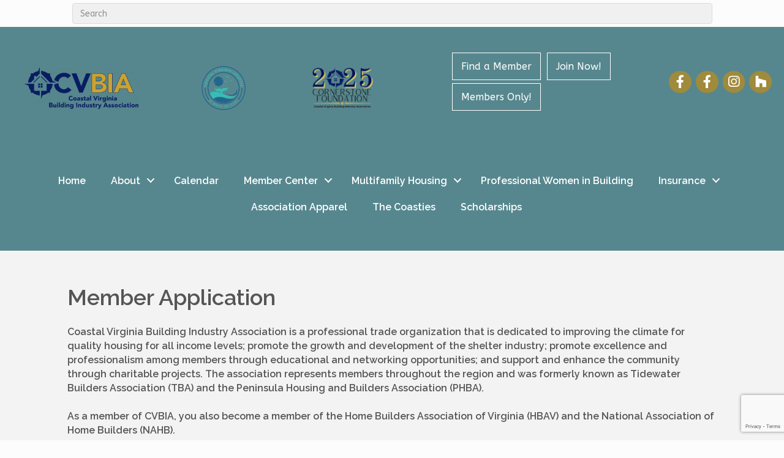

--- FILE ---
content_type: text/html; charset=utf-8
request_url: https://www.google.com/recaptcha/enterprise/anchor?ar=1&k=6LcpNUMUAAAAAB5iVpO_rzGG2TK_vFp7V6SCw_4s&co=aHR0cHM6Ly9idXNpbmVzcy5jdmJpYS5jb206NDQz&hl=en&v=TkacYOdEJbdB_JjX802TMer9&size=normal&anchor-ms=20000&execute-ms=15000&cb=6edlygezhz8e
body_size: 45641
content:
<!DOCTYPE HTML><html dir="ltr" lang="en"><head><meta http-equiv="Content-Type" content="text/html; charset=UTF-8">
<meta http-equiv="X-UA-Compatible" content="IE=edge">
<title>reCAPTCHA</title>
<style type="text/css">
/* cyrillic-ext */
@font-face {
  font-family: 'Roboto';
  font-style: normal;
  font-weight: 400;
  src: url(//fonts.gstatic.com/s/roboto/v18/KFOmCnqEu92Fr1Mu72xKKTU1Kvnz.woff2) format('woff2');
  unicode-range: U+0460-052F, U+1C80-1C8A, U+20B4, U+2DE0-2DFF, U+A640-A69F, U+FE2E-FE2F;
}
/* cyrillic */
@font-face {
  font-family: 'Roboto';
  font-style: normal;
  font-weight: 400;
  src: url(//fonts.gstatic.com/s/roboto/v18/KFOmCnqEu92Fr1Mu5mxKKTU1Kvnz.woff2) format('woff2');
  unicode-range: U+0301, U+0400-045F, U+0490-0491, U+04B0-04B1, U+2116;
}
/* greek-ext */
@font-face {
  font-family: 'Roboto';
  font-style: normal;
  font-weight: 400;
  src: url(//fonts.gstatic.com/s/roboto/v18/KFOmCnqEu92Fr1Mu7mxKKTU1Kvnz.woff2) format('woff2');
  unicode-range: U+1F00-1FFF;
}
/* greek */
@font-face {
  font-family: 'Roboto';
  font-style: normal;
  font-weight: 400;
  src: url(//fonts.gstatic.com/s/roboto/v18/KFOmCnqEu92Fr1Mu4WxKKTU1Kvnz.woff2) format('woff2');
  unicode-range: U+0370-0377, U+037A-037F, U+0384-038A, U+038C, U+038E-03A1, U+03A3-03FF;
}
/* vietnamese */
@font-face {
  font-family: 'Roboto';
  font-style: normal;
  font-weight: 400;
  src: url(//fonts.gstatic.com/s/roboto/v18/KFOmCnqEu92Fr1Mu7WxKKTU1Kvnz.woff2) format('woff2');
  unicode-range: U+0102-0103, U+0110-0111, U+0128-0129, U+0168-0169, U+01A0-01A1, U+01AF-01B0, U+0300-0301, U+0303-0304, U+0308-0309, U+0323, U+0329, U+1EA0-1EF9, U+20AB;
}
/* latin-ext */
@font-face {
  font-family: 'Roboto';
  font-style: normal;
  font-weight: 400;
  src: url(//fonts.gstatic.com/s/roboto/v18/KFOmCnqEu92Fr1Mu7GxKKTU1Kvnz.woff2) format('woff2');
  unicode-range: U+0100-02BA, U+02BD-02C5, U+02C7-02CC, U+02CE-02D7, U+02DD-02FF, U+0304, U+0308, U+0329, U+1D00-1DBF, U+1E00-1E9F, U+1EF2-1EFF, U+2020, U+20A0-20AB, U+20AD-20C0, U+2113, U+2C60-2C7F, U+A720-A7FF;
}
/* latin */
@font-face {
  font-family: 'Roboto';
  font-style: normal;
  font-weight: 400;
  src: url(//fonts.gstatic.com/s/roboto/v18/KFOmCnqEu92Fr1Mu4mxKKTU1Kg.woff2) format('woff2');
  unicode-range: U+0000-00FF, U+0131, U+0152-0153, U+02BB-02BC, U+02C6, U+02DA, U+02DC, U+0304, U+0308, U+0329, U+2000-206F, U+20AC, U+2122, U+2191, U+2193, U+2212, U+2215, U+FEFF, U+FFFD;
}
/* cyrillic-ext */
@font-face {
  font-family: 'Roboto';
  font-style: normal;
  font-weight: 500;
  src: url(//fonts.gstatic.com/s/roboto/v18/KFOlCnqEu92Fr1MmEU9fCRc4AMP6lbBP.woff2) format('woff2');
  unicode-range: U+0460-052F, U+1C80-1C8A, U+20B4, U+2DE0-2DFF, U+A640-A69F, U+FE2E-FE2F;
}
/* cyrillic */
@font-face {
  font-family: 'Roboto';
  font-style: normal;
  font-weight: 500;
  src: url(//fonts.gstatic.com/s/roboto/v18/KFOlCnqEu92Fr1MmEU9fABc4AMP6lbBP.woff2) format('woff2');
  unicode-range: U+0301, U+0400-045F, U+0490-0491, U+04B0-04B1, U+2116;
}
/* greek-ext */
@font-face {
  font-family: 'Roboto';
  font-style: normal;
  font-weight: 500;
  src: url(//fonts.gstatic.com/s/roboto/v18/KFOlCnqEu92Fr1MmEU9fCBc4AMP6lbBP.woff2) format('woff2');
  unicode-range: U+1F00-1FFF;
}
/* greek */
@font-face {
  font-family: 'Roboto';
  font-style: normal;
  font-weight: 500;
  src: url(//fonts.gstatic.com/s/roboto/v18/KFOlCnqEu92Fr1MmEU9fBxc4AMP6lbBP.woff2) format('woff2');
  unicode-range: U+0370-0377, U+037A-037F, U+0384-038A, U+038C, U+038E-03A1, U+03A3-03FF;
}
/* vietnamese */
@font-face {
  font-family: 'Roboto';
  font-style: normal;
  font-weight: 500;
  src: url(//fonts.gstatic.com/s/roboto/v18/KFOlCnqEu92Fr1MmEU9fCxc4AMP6lbBP.woff2) format('woff2');
  unicode-range: U+0102-0103, U+0110-0111, U+0128-0129, U+0168-0169, U+01A0-01A1, U+01AF-01B0, U+0300-0301, U+0303-0304, U+0308-0309, U+0323, U+0329, U+1EA0-1EF9, U+20AB;
}
/* latin-ext */
@font-face {
  font-family: 'Roboto';
  font-style: normal;
  font-weight: 500;
  src: url(//fonts.gstatic.com/s/roboto/v18/KFOlCnqEu92Fr1MmEU9fChc4AMP6lbBP.woff2) format('woff2');
  unicode-range: U+0100-02BA, U+02BD-02C5, U+02C7-02CC, U+02CE-02D7, U+02DD-02FF, U+0304, U+0308, U+0329, U+1D00-1DBF, U+1E00-1E9F, U+1EF2-1EFF, U+2020, U+20A0-20AB, U+20AD-20C0, U+2113, U+2C60-2C7F, U+A720-A7FF;
}
/* latin */
@font-face {
  font-family: 'Roboto';
  font-style: normal;
  font-weight: 500;
  src: url(//fonts.gstatic.com/s/roboto/v18/KFOlCnqEu92Fr1MmEU9fBBc4AMP6lQ.woff2) format('woff2');
  unicode-range: U+0000-00FF, U+0131, U+0152-0153, U+02BB-02BC, U+02C6, U+02DA, U+02DC, U+0304, U+0308, U+0329, U+2000-206F, U+20AC, U+2122, U+2191, U+2193, U+2212, U+2215, U+FEFF, U+FFFD;
}
/* cyrillic-ext */
@font-face {
  font-family: 'Roboto';
  font-style: normal;
  font-weight: 900;
  src: url(//fonts.gstatic.com/s/roboto/v18/KFOlCnqEu92Fr1MmYUtfCRc4AMP6lbBP.woff2) format('woff2');
  unicode-range: U+0460-052F, U+1C80-1C8A, U+20B4, U+2DE0-2DFF, U+A640-A69F, U+FE2E-FE2F;
}
/* cyrillic */
@font-face {
  font-family: 'Roboto';
  font-style: normal;
  font-weight: 900;
  src: url(//fonts.gstatic.com/s/roboto/v18/KFOlCnqEu92Fr1MmYUtfABc4AMP6lbBP.woff2) format('woff2');
  unicode-range: U+0301, U+0400-045F, U+0490-0491, U+04B0-04B1, U+2116;
}
/* greek-ext */
@font-face {
  font-family: 'Roboto';
  font-style: normal;
  font-weight: 900;
  src: url(//fonts.gstatic.com/s/roboto/v18/KFOlCnqEu92Fr1MmYUtfCBc4AMP6lbBP.woff2) format('woff2');
  unicode-range: U+1F00-1FFF;
}
/* greek */
@font-face {
  font-family: 'Roboto';
  font-style: normal;
  font-weight: 900;
  src: url(//fonts.gstatic.com/s/roboto/v18/KFOlCnqEu92Fr1MmYUtfBxc4AMP6lbBP.woff2) format('woff2');
  unicode-range: U+0370-0377, U+037A-037F, U+0384-038A, U+038C, U+038E-03A1, U+03A3-03FF;
}
/* vietnamese */
@font-face {
  font-family: 'Roboto';
  font-style: normal;
  font-weight: 900;
  src: url(//fonts.gstatic.com/s/roboto/v18/KFOlCnqEu92Fr1MmYUtfCxc4AMP6lbBP.woff2) format('woff2');
  unicode-range: U+0102-0103, U+0110-0111, U+0128-0129, U+0168-0169, U+01A0-01A1, U+01AF-01B0, U+0300-0301, U+0303-0304, U+0308-0309, U+0323, U+0329, U+1EA0-1EF9, U+20AB;
}
/* latin-ext */
@font-face {
  font-family: 'Roboto';
  font-style: normal;
  font-weight: 900;
  src: url(//fonts.gstatic.com/s/roboto/v18/KFOlCnqEu92Fr1MmYUtfChc4AMP6lbBP.woff2) format('woff2');
  unicode-range: U+0100-02BA, U+02BD-02C5, U+02C7-02CC, U+02CE-02D7, U+02DD-02FF, U+0304, U+0308, U+0329, U+1D00-1DBF, U+1E00-1E9F, U+1EF2-1EFF, U+2020, U+20A0-20AB, U+20AD-20C0, U+2113, U+2C60-2C7F, U+A720-A7FF;
}
/* latin */
@font-face {
  font-family: 'Roboto';
  font-style: normal;
  font-weight: 900;
  src: url(//fonts.gstatic.com/s/roboto/v18/KFOlCnqEu92Fr1MmYUtfBBc4AMP6lQ.woff2) format('woff2');
  unicode-range: U+0000-00FF, U+0131, U+0152-0153, U+02BB-02BC, U+02C6, U+02DA, U+02DC, U+0304, U+0308, U+0329, U+2000-206F, U+20AC, U+2122, U+2191, U+2193, U+2212, U+2215, U+FEFF, U+FFFD;
}

</style>
<link rel="stylesheet" type="text/css" href="https://www.gstatic.com/recaptcha/releases/TkacYOdEJbdB_JjX802TMer9/styles__ltr.css">
<script nonce="Oy1kOap-KbcaETebrouzTg" type="text/javascript">window['__recaptcha_api'] = 'https://www.google.com/recaptcha/enterprise/';</script>
<script type="text/javascript" src="https://www.gstatic.com/recaptcha/releases/TkacYOdEJbdB_JjX802TMer9/recaptcha__en.js" nonce="Oy1kOap-KbcaETebrouzTg">
      
    </script></head>
<body><div id="rc-anchor-alert" class="rc-anchor-alert"></div>
<input type="hidden" id="recaptcha-token" value="[base64]">
<script type="text/javascript" nonce="Oy1kOap-KbcaETebrouzTg">
      recaptcha.anchor.Main.init("[\x22ainput\x22,[\x22bgdata\x22,\x22\x22,\[base64]/[base64]/[base64]/[base64]/[base64]/[base64]/[base64]/[base64]/[base64]/[base64]/[base64]\x22,\[base64]\x22,\x22w5ZuMhVYLMKpDgvChsObwqDDqErCvxQdWn8IAsKYUMO2wobDjzhWTU3CqMOrIsO/QE5RIRt9w5fCg1QDKF4Yw47DicOSw4dbwoLDv2QQdC0Rw73DmSsGwrHDvMOkw4wIw54EMHDCmcOYa8OGw6gyOMKiw6dscSHDmMOXYcOteMOXYxnCln3CngrDi2XCpMKqCcK8M8OBLHXDpTDDqhrDkcOOwpnClMKDw7AUV8O9w759Jh/[base64]/CkUzDj8OAUMK9O8OuQRLCnsK1f8OXIcKVWQrDqC47eVXCvsOaO8KEw73DgsK2CcOyw5QAw6QcwqTDgwpVfw/Dgm/CqjJpOMOkecK1a8OOP8KNBMK+wrsNw5bDiybCr8O6XsOFwpnCiW3CgcOZw5IQckI0w5k/wr/Csx3CoDLDoiY5b8OnAcOYw6t0HMKvw45ZVUbDhFd2wrnDkinDjmt2cAjDiMOhKsOhM8ONw6ECw5EMTMOEOW1awp7DrMO2w4fCssKICkI6DsOZRMKMw6jDr8OOO8KjNcKewpxIHsOucsOdZ8OXIMOAY8OiwpjCvhNSwqFxeMKab3k/B8KbwozDqT7CqCNFw7bCkXbCr8Ktw4TDghXCjMOUwozDpsKceMOTLwbCvsOGEMKjHxJ6YHN+SQXCjWxww7rCoXnDkVPCgMOhNsO5b0QiA37Dn8K/w78/Cx7CvsOlwqPDoMKlw5ovFcKPwoNGRcKaKsOSU8OOw77Du8K4PWrCvg1SDVgpwqM/ZcOFWjhRT8OowozCg8OfwpZjNsO2w4nDlCUswpvDpsO1w5XDncK3wrl5w4bCiVrDjQPCpcKawo7ChMO4wpnCisO9wpDCm8KTf34BF8KPw4hIwo8OV2fCt3nDpsKxwr/DvcOkDcK0wpzChcOzK2QDZicTeMOkZcORw57DrkzCqTchwrvCs8K1w6bDlSzDg1fDqxvCr3nCoHsQwqIuwrshw7t/[base64]/[base64]/DomV8Slx2csKJKjY4wowsw6PDs3VUw67Dg8K1w67CvwQzIMKnwpTDucOzwrl1wrctNkwIaxjCjg/DkT/DhVfClsKiM8KJwr3DkQDClFQNw7c1K8KNG3nCnMK5w5HCv8KlBcKbdj5+wptvwqocw49RwoY5d8KIIRMZHhRDSsO7OXLCjsKYw4JTwpnDnypcw6oDwostwod+eGJlOmkKA8OFVDbClmzDi8OOf3RZwpDDu8OQw6cgwpzDr2Q+SSQXw6/CvcKLPMOCHMKywrB5cUfCjAPCuEJTwopYG8Kkw6nDqsK+BcK3YHrDocOta8OgDMKkMXnCmsOgw6DCiibDuSd2wqAOSMKNwrYAw5/Cm8OBBz7CqsOEwqcjHDB6w4MWSBIXw4NLL8O/wrTDmMK2SxcuMi7CncKbw6HDpHTCs8OcfsK2N33DmMKxEArCmAJKfwlTR8KrwpPDlsKowojDkBowD8KVCX7Cl1MOwqspwpnDjMKTLCFvIcKJQsOMbAvDgR/DucKmYUEvbXEmw5fDtmDDqiXCtDTDocKgG8KFW8ObwpLCn8OxTzpCw47DjMOXBwNEw53DrMOWwpTDjcOUbcKQZ3p8wr8rw7gQwqPDosO7wqQiLHDCucKsw6FZZi4Swq4nJcK4fQnCg39QUmtww6xoQMOVGcKRw7VUw6JeCMOWTy52wpBvwo/Dk8KrU2t+w67DgsKowqfDssO0EHHDh1QNw7zDux84R8OzTVIAdx/[base64]/DrWvDkBYgKVpCQcK+DMK8w40QCznDjsKzw4jCgMKhEhDDoAnCjsOiPMO0JxLCqcKZw4FMw4U4wq3CnkRNwrTCnzHCnsKvwrROQwFfw7Arw6XDlsKVdD7CkRnCusK3K8OsAW0EwofDpBfCuQA5X8O0w65Yf8OAWX87wos8L8K+X8K2dcODKVM6woYIwprDtcO5wp/DmMOhwrQawobDr8KRW8KLZsOTMkLCvXvCkWDCtm0vwqjDhcONwosvwqzCpcKeccOrw7VAw43CtMO/[base64]/CsQo/[base64]/DmMO3w7HDv0o+VsKpwpQPUyYTLMKBw5rDvsKvw69LVCorw5AXwpvDgBnCizslZsOiw63CoFXCqcKVesOvUsOzwpNswqNgAWAxw5DCnSbCn8OfNsOOw5p/w5NBJsOMwr8iwp7Dvw5nGgAhb25/w61xJsKww5M0w5rDocOww6Iuw5vDukTCucK8wprDhj7DqQMFw5kSNGXDl0pKw6nDi0vDn0zCtsOMw5/[base64]/Diz4hXl4AFsK4w5tNMsOYwr7Dl8OtE8Kbw5TDsnBdIcOvb8KnDUfCjz9awq5ow5zChE5AYTRKw6rCmXAxwrFsBMO4JMOkAxsMMhtrwrvCo2VBwpjCk3LCnXjDlcKoc3fCoHd6TcOOw4lSw6AfDMOdHkgKZsOEaMKaw4Bxw5AtGjlOb8Kkw7/DkMOfOcOBKynCksKHI8ODwrHDpcKow54ow4/DrsOQwoh0KyU5wrnDvMO4WHPDssOCcsOswr4JBMOqSVZqYS/Dg8KmVcKVw6bDhMOVZlHCsifDlyjCqjx8HMOROMOHwozDrcOewoNlwq5uSGdYNsOowo89TMO8WSfChsKpfGLCjzMFcH5ZDA3CtMK3wpE+KijCicKgVmjDvQPClsKhw51bEMKMwqvCjcKOM8ObOQbCkMKJw4cLwofDicKAw5XDj2/[base64]/CusOyK37DocOww6s6w7l7w6EwPsKSw7NNw4FfWgLDqDLCqcOIw6Avw6Flw5rDmsKeeMKgFRjCpcO5JsOvfm/[base64]/[base64]/w6RyFz84w7XDtHNySGLCtGxVw4bCgxHCpnMjw61AP8O3w5vCvDTCkMKgw5IXw6/CsmZEw5NQZ8OjI8KRVsKoSyzDkzlcLn42QsOTPBVpw5DChnjCh8KzwpjDpcOETUAKwohjw7lga1lRw4zDjnLChsK0NXbCkj/CiAHCtsOZHlsNSnI7wqPCmMOuOMKVwqfCk8KeAcKwYcOiYz7Cs8ORFF7CusOSFQx3w683Ty1ywpNxwpcYAMOBwoocw6bDj8OPwpY/GhDCoUZdSmnDuEvCucKRw67DgcKRC8O4wo3Cs3Now51WZ8Kzw4h3WnDCuMKeXsKSwrc8wqB+VGNmGMO4w5vDhsO4acKjesOhw4PCrURyw6/CssOnYcKQKQ/DrmMKwpXDhMK3wrDDpsKjw6FlUcKhw4MVYcKxFkUUw7vDry4mRWMgHhnDu1DDsDRkeTXCnsKjw7lPK8KfNRYTw4xqf8K6wq9jw6vCtyMEfcOBwpdiWsKewqQZQ0J4w4YMwrQZwrjDk8KDw4/Dky1hw4oAw4LDiQA2fcO4woJsAsOvPE3CiDPDrkY0X8K+TXDCtQ9tWcKZB8KHw6XCiQPDpVshwpESwrFzw6xkw4PDrsOLw6fDl8KdTgHDvwIQW3pzNgELwrpewoEIw4x3wohbHDDDpS3CscK7wq0lw49EwpLCk1oWw6TCqwPDvcOJw5zCtg/CuiDCksKZQgx6IsOWwpBXwo7CocOiwrtjwqNAw6cEasOAw6zDvcKhPVrCtMOWwrklw5jCihIew77CjMKKBElgAinCvWBUYMKGCGrDtMKiworCpgPCvcOmw4/[base64]/[base64]/DvMKUw6zDt8K9AsOCQVPDtcOlcUHDu0XDosKSw6M0P8Kdw6bDhVjCs8OUaAt3D8KaKcOZwrXDr8OhwpUXwq7Cvkw9w4XDhMKjw5loM8OSc8KdYg3ClcO3SMKUwqAHc28DT8OLw757wr5YHsKBBsKew4PCpQHCjsKrBcOYaXDDr8O/QsK9NsOCw69Twp/[base64]/Do0s9woDDpQNSwpNHEyvCv2rDnsKaw4jCrMKswrBxw7vCr8KATXXDo8KOesKVwr9XwpEDw6jCvxVVwr4pwqzDnSlNw7LDkMOfwr4BaibDq3ItwpPCkX/Dv1HCnsOxPsK0XsKnwr3Cv8Klw43CusKeJcOEwo/DtMKLw6VLwqVaZCA0TXNvCcO3fAnDosKiWsKIw79hAiMywp1WM8O6HMKMZMOqw54tw55aMMOXwptLFMK7w5sqw7FqGcKnQsO/M8OuCEZLwrjCrErCvMKWwqrDnsK/VcK0EGcTAnAlb0VZwpQeBV/DlMO2woo+JhgEw5V1C27CkMOGw6XCk1DDjMOiXMO2B8KbwpAUUsOETgIvaUoHRTDDhi/Dq8Ktf8Ksw5LCk8K9XS3CgcK/SwHDv8KCLRgOBcKQTsOiwq3CvwbDjsK2wrbDm8Otwr3DlVV5Lz8cwocXehLDq8OBw6oxw7V5w5kGwobCsMKWKnAyw4NWw4zCqSLDpsKGK8OBIMORwozDpsK4RnA8wo8RSTQBBcKOw5fCnyvDj8Kwwo8tCsKyERZkw47DnmfCuTrCijTDkMO0wqY/CMOUw6LDpcOtS8OIwrgaw5vCsmLDmcKiX8KwwpMmwrlhW2E+wq/Cj8KcbHNDwqhmw6/CoWZpw7smGh0Uw6tkw7HCk8OSNWAMWALDkcOnwr5zdsKswpPCucOeCsK8dsOtJsKvMRbCpsOowo/CgsOrdA8sMwzCt25fwp7CnVbCksOiPMOsScOgAVdUecOlw7TDrsKiw6lIA8KHesKBdMK6JsKDw6gdwrlOw5XDlX8bwoHCkyN/wpfDtSkww4bCkWVZQiZBIMK7w5crMMKyI8ORRMOQKMOuakB0woJeDQLDocOhwoXDp1vCnVo7w4dZL8OZIMKHwqvDuDBoZMOKw6bCnDVtw5PCo8O7wrkqw6XCsMKFBBXCu8OSA1sOw7fDk8K7w6I6w5ECw6/DlwxdwqXDn1FSw7/CoMOtGcK5wpsnesK2wrR4w5A8w5rDnMOew412PMOJw47CssKKw5pZwpLCpcK6w4LDvTPCsDwWUTDDgFtUeTRFcMO6T8Oqw44xwqV4w4bDuR0qw6c0wqDCmVXDuMK/w6XDr8OnM8K0w5Vsw7o/KUBgQsO5w6w7wpfDusOHwpzDlXDCr8OkTQogX8KzEDB9XTYUXzTDsBk/wqDCjE0jH8KQP8O+w6/CsW/Cm0I5wrk1YMOLJzZpwrpEEQXDp8K1wp80w4lVaAfCqH4bLMKPw6dCX8KEJG7CmsKewq3DkjzDtcKbwpFBw6dOXsO0Q8K3w6rDs8K/TgfCmcOaw6HCg8OKcgTDtkvCvQlQwr0zwozCvsO7T2nDsTXCu8OFFzbCisOxwpVCIsOHw74iw40rIRU9c8K/N0LCnsOHw7kMw6bCqMKQw7cPAQbDhRnCvRZpw6g5wrcGOwU4w5QKSizDgy8sw6PDnsK5CRBKwqR6w4tswrjDowXCmhbCi8OFw6/[base64]/DoD/Dm8Ktwpshw6bCpyvChMKfDToheXvDicOkDwkNw6rCv1HDhcOAwqNsDXh9wp09KMO/GcOUw7ZVwoEYJMO6w4rCrsOGCMOswrxoBXrDg31FXcK5eBvCnlgNwp3ChEAKw6EZFcONewLCiX/[base64]/[base64]/wqQkccOtwpvDncOGw7zCjsOhwrXCizHCtFDDusKiXEHCqsOZcC7DucOLwo7CoXzDr8KjNQ/CkcKpSsK0woTDkwvDpSB3w7IBMULDgMOFNcKCbMOpQ8OVDMK8wrkCcnTCjA7DpMKpGsKow7bDuUjCuHY8w7zCn8KPw4XCosO6E3PCtcObw6IOCy3Cg8KoPU1rVkLDpMK6ZC46NcK8HcKab8Kjw6LCjMOFcsOnI8OfwplgdXXCtcK/wr/CjcOAwpUkwrrCqBN0KcKEDCTCt8KySQhxw4x9wpFFXsKewqAiwqBUwqvCmR/DkMK3UsKEwrV7woZ/[base64]/DkMKMwokcfWPCpSXCk8KKwrPCizEfwpEdfsOTwqTCtMKMw4TDkcK6BcOHXcKiw7nDs8K3w63CnQHDth0cw77DgAfCn1JAw4DCmjt2wq/DqGpCwqXCrVrDhmvDosKpGcO5EMKCNsK/[base64]/CssOGAgxuOz/Cj8ORwr3DrcOrw4vDlsOAwqdvPVfDu8OkY8Ouw4vCnwdwUcKvw6F1JXTClsO8wo/DiDjCosOwMivCjQPCqG1JbMOEHCDDscOUw64Qw77Dj18KAm8mE8OHwpwKT8Kvw7EbTQfCu8KyW0/DisObwpV6w5XDnMKjw4V4YCQGw5HCvHF1w5h3VQkaw4zDpsKhw6rDh8KKw7cYwrLCmwAfwpHCjcK6TcOow6V4asKYMBvCpCPCtsKIw7DDv0tpesOdw6EkKi0yQGvCs8OUbVLChsKewq10wpwlVFPCkwBGwrXCqsKxw5bCkcO6w78eHiYAKFx4WxzDoMOeYW5GwozCgC/Cj00Awq0pw6IYwoXDtMKtwr0Lw5DDhMK7wqbDrU3DjxfDjGtXwrFKFVXClMO2wpnChMKzw47Cq8OFU8KSLMOVw4/DrlXCn8KCwpNWw7vDnHlVw63CpMKyAWZewqPCog7DtgHCl8O7wpfCoWINw7B7wpDCusO6fsK8UsOTfV5FFCIaesKrwpMdw5Q8ZFJqeMOLNXk3DxjDvxd4UMOkCEkiQsKGCXLCu3jCmCMew7Y8wonClMO/w60awqbDpQBJGyNRwrnCgcOcw5TDtl3DpSnDvcOUwol4wrzDhB1KwqHCgDjDssK/w5TCiUMGwro4w59jw4DDtkzDtizDt3TDt8KxBz7DhcKYwpnDlnUowrouDMK1wrwIIMKAfMO2w7/Dj8OkMHLDsMKXw4gRwq1ww7jCpBRpRU/Dn8KFw73CtS1LbMKRwpbCl8OGOwLDusOqwqBNeMOtw4kRbcKcw78PFcOjeibCocKYBMOFRnXDp3lMwr4lB1vClMKHwoPDpMOlwozDjcOJRFMtwqDDqcKvwrsbDn/DgsOsahDDj8KHFm3DlcO6w7sQJsOtPsKVwrEDaXbDhMKRw63DoSHCscK8w5bCrjTDicONwoBwfARpAlwVwoLDucK0ODTDgApAUsKzw6w5w58+wqYCHzbCk8O/JXLCisK5PcORw6DDnSdCw5LDv3JHwr40wpfDsAjDnMOEwoRpCMKuwqfDmcOWw5DClMKjwp1TEzfDuS54dMOqw7LCl8K5w7HDhsKow53CpcKicMOjaErCisO6wo4BLX98AMOtEWjDnMK0wpPCnsKwX8KBwqrDgk3DgsKOw6nDsGR7w6zCqsKOEMOpZ8OjdHshFsKIYRN/[base64]/CtmV2wprDuwHCssOKw4fCo8K4D8OhDxcawoPCgntQw5sPwpVLbGd6WVXDtcOBwoZlSDByw4HCqBDDlSTDljsZNG1qKglLwqRtw47CqsO+wqjCvcKVVcOVw7cawq0BwpATwo/[base64]/[base64]/w45kM8K8A0HDv8Kff8O1w4XCnCfCrcO8w6APDMKsSSzDiMOyfURcT8Kxw4bCjyfCnsOpBhF/woDCvznDqMOdwqbDrsKoWgzDjMKFwobCjk3CuUIiw6zDnsK5woQDwo4SwpzCoMO+wrPCqFrCh8Kbwp/DuS9Zw7J4wqIwwoPDt8Occ8Obw7d3O8OaAcKcaj3CusKXwrRQw7HCkxXCojQlYCvCkRkpwqXDjhFlVCjCmHPCiMOMXcKZw4saehrDgsKpL0gKw6/CpcO/w5nCu8KiTcOYwpFfaHPCt8OdTX48w7LDmXnCi8Khw5fDjmLDikrDg8KuTEZVO8KKw6paCEjDu8KJwrA4AnHCscKpYMOUAw5vH8KwfA8EFcK/N8KBOU1CN8KTw6zDgcKcNcKoTSwqw6HCmRQ7w4XDjQLCgcKBwpoUElvDpMKPW8KFMsOsTcKLQQhjw4o6w6nDrSTDisOsSGnCpsKAwpLDgsKsAcO7DFIYOcKAwrzDmlwiT2wFwoPCosOGK8OTdnF+AMOuwqTDgMKKw41gw4jDrcOVDwDDnwJWWC0/XMOow6hVwqDCuljCu8KIUcKCTcOHH2lywqgfKil4UiJwwr8jwqHDlsKeAcOZw5XDllnDlcOHCMOXwohBw6kdwpMxVEQtVgXDsWpqXsKTw6xhRg/Cl8OmcFscwqxkbcOMVsOIMyx0wrYfD8OQw6bCvsKFezPCisOGBlARw4EMfyJaQcKgwoDDpUImL8KPw67CkMKRw7jDiDXCs8K4w5nDqMKCIMOnwp/[base64]/[base64]/MsOwRzfDv3MXV8KEw7nCoDRuw6AMwoZdUkHDicKFQjXDsQN3a8OWwp8wbG7DqHXDuMOiwoTDkC3CrMOxwplqwoLDrjBDPnU/PVxDw7cdw4vClUPCuAXDsxB1w5R+DkYVIDDDt8OfGsORw74iIQdeZzrDkcKCGF57bk01JsO1YMKJIQJgREjChsOCUcK/HHlgJihaWDI2wpjDuRImJ8KfwqzCpSnCuwR4wpgCwrE2JEoOw4TCnUPCtXLDn8Klw7Vuw5QRYMO3w6wswrPClcKoOXHDtsOhTsOjHcK5w6jDqcOHw6bCmTXDjRETSzPClj0+K0LCvsOYw7piwpPChcK/[base64]/CrsKMNMKoInxiTcOEwoggaVDCgsOJwrnCsVnDpsO2w5LCiMKNTUJ8SArDoRjCkMKcWQzDmzzCjSbDqcOUw65+wotiw6zCncK1woHCmMKgfWDDr8KNw5BZG1w5wp4/[base64]/Dl04GdA8Two7CtyhMf8OjcWpkXcOcBX02WgDCocO6wrAlL3TDtEbDp3/DvMO6BcOsw5s5UcOpw43DgEPCphjCvSPDh8K0Kmo+wrtBwqbCuX3DkQRYw74QBXM4IcKXL8Osw7vCk8OicXnDlMK2ccOzw4MJQcONw4d3wqTDvTdeQ8KndFJZb8OZw5Bjw4/CrXrCtGxpdF/DncKjw4AfwpvCowfCgMKmwpoPw7t8PXHCpCYxwqHClsKrKMKxw7xpw4B8QMOZXG4zwpDCnR3DjsOow4cqTHMrZxrCnlPCnBc7w67DqxzCjcONYVnCtsKRS2/CkMKAEgZww6DDuMO2w7fDosO6AlgmTcKgw7xwJE8mwrc+FMKWe8Khw4IuesKuHRgnWcOcBcKHwobCjcOzw6JzWMKUDj/CtsOXHQTClMKewq3CgGfCgsOGcmVZIsO+w77DkHUPw4nCr8OOTsO/w7lSCcKPEU3CpMKiwpfCjgvCvRgfwrEFMFF9wobCpVc5w6VCw6fDucKEw7XDnsKhCkRow5Uxwpp1McKaTB/[base64]/BkcXJ8OTw79iS8K7w5LDtcKEU8KEG8OUwpbCi28rHFYIw4FoTVbDnwbDo1ZVwqrDk2l4XMOhw7jDv8O2wqR5w7fCm2FDCcKDe8KBwr1sw5jDrMOGwobCl8K/w7jDscKfNGnDkCRQYsKhN3tWS8OgHMKewqbDqMOtTE3CkF7DhA7CtjRVwq1jw4IcZ8OqwpPDtzArbgFiw6E7YxFnwrTDm0dLw5R9w5N8wrh1MMKeYXUTwrHDgm/[base64]/DiUtEOFnDpX3DgMKKw4jDlFdAwoHDuFsFZgxgRMOfw58Fwot6w4tkCVHCvXAJwpsYeW/Cpk7DoD7Dq8O6w6nDgyJxIcK+wo/Dk8OkWV4UY21hwpMkVsO+wprCoQdSwoo/YzsTwr9ww6DCmnsocygSw7gbbcOUJsKLwoPDn8K9w6l5w7/[base64]/DtQrClcOTC8OzFxPCt2nClMOPA8KRwoNOw5nChcKiehPCgcOWQz0ywoFSHSDDv1vChy3DglzDrDRnw4t7w7NQwpA+w7Vrwo/CtsO+b8KeDcKOwrbCpcOpw45fWMOEGgLDisKxw7LCmcKXwoZWHUnChWDCmMOKGAQhw6vDqMKGSBXCuBbDixJQw4fCqcOvOw5GdBw4wrhzw47CkhQkwqNGcMOEwqo4w7EfwpTClQgUwrt7wrXDuhR7AMO5f8O6HmbDljwDVcOvwpxAwp/ChGtCwp5SwqEbWMKyw4dNwofDpcKOwpI5QXrCn3zCgcOKRHbCn8O8GmrCscKPw6ACYk4SPggQw6opf8KQWloBTXA1EsOrB8KNwrERTy/Do0A4w49+wppTw7HDkXbCt8OZbkcQOMK7UXlrIFTDnmNrb8Kww4EtRcKQVFXCrxs+MQPDo8OQw4zDpsK4w5zDknTDtMKaBF3Ct8O6w5TDisKew7FpDkMaw4BLA8KCwox/w4s7L8OcDCHDvsKzw7bDosOKwq3DvABjw6YAM8OhwrfDj3LDrcORMcKuw4Maw50Kw6tmwqFsbVHDlEwlw4cQbMOVw6BtBcKtRMOrNDYBw7DCqxHCu3nDkVLDs3LCjH/DvgAuUyDDnmjDr1NrE8Ozwpgrwqluw4IRwpRWw7lJfcOjFQDDuWZEJMKXw4speyhkwqJaM8Kww5xOw7XCqMOGwod5DMOzwo0rOcKkwr/DjMKsw6bDsTRBw5rCihY7GcKpGsKsYMKsw70fwoIhw4hXcnXCncKMA1PChcKHPnNnwpvDlRwqJRnCmsOtwrkhwpIkTBIuL8KXwoXCkmXCncOJZMOQBcKoGcO8SkjCjsOWwq/DqRwpw4LDscKnwqnCugFdw6HCmMKnwqVOw486w5XDs18pKkXClsKVf8OUw6l9w6bDgQ/DsnQ0w798w6LCmzvDjAZiI8OBTFrDpcKQOQvDmxoSC8KLwrXDpcOiXsK0GEh8wqR9DcKmw6bCucKQw7/Dh8KJdwJtwqTCqnRSB8K0wpPCqDloS3LDqMK5wpFKw7vDhF5ZAMKcwpTCnBbDpWBPwoTDucOBw5DCpMOqw7hCbsO4YQAfdcOeG0pKHCVRw7PCtw1DwqZmwpVpw7HCmDVBw5/DvSk+w4oswolFfH/Di8KNwowzw7BqIEIdw6J0wqjDn8KxGixwJFTCk0DCucKHwpfDiQcwwpkpw5nDiGrDlcKMw6/DhHhIwoYjw7IdI8O/wo7DkBLCrVgSRyc+wqHCixLDpwbCnyZ2wqnCqAjCsnwww7V8wrfDkBjDusKGfcKDwpnDscO2w642EGUqw6hTCsOuwpbCpCvCkcKyw4Euw6TCuMKEw4XCqh1nwpzClSpLBMKPaD9ywrvClcK5w4bDijt/XsOldMOXwpsCS8OTMylfwoM4OsOxw7RxwoEHw6XCox0mw7vDosO7w6PCl8KxdVgmWcKyHQ/DqjDDqQd2wqnCpsKMwpHDpm7CjsOqeiHDnMOZw7jCv8OeP1bCkV/Cng4+wqHDtMOiEMKZQMOYw7JlwqnDvsOvwrIIw6LDsMKOw7rChGPCpWxQQMOTwrkVYl7CisKJw6/CocOGwqLCoXXDtcOdwpzCniTDo8Oyw4HChsK8w7FeMgJvDcOvwqUBwrwqLcO0JxovHcKLIGvDu8Kcf8KJwozCvhrCvTNUbUlbwqPDugEAc1TCh8K6EjnDi8Ofw7FRJzfCghXDkMKpw4Ydwr/DjsOUYi/DvcOyw4FTfcK8wr7Di8KDFAJ4C3jDui49wqhpfMKgBMOJw701woBbwr/[base64]/CssKCw5lXw43ChyoIw5JhGMKZwrjDo8KoEMKgwqjDlMK4w7wTw5MqYnU8wq0HPifCsX7DpcKjPmPChmjDrT1OeMORwqrDhXEZwoTCnMKifQhaw6nDqMOHecKQCALDmxrDjSENwodbVDPCm8OLw7sTcg/DnR3DvcOoOkPDo8K2IDNYNMKYIDNnwrHDi8O6QVMIw51UYyQMw78dBg/[base64]/Dk8Kmw5fCpcOGV8KMw5nDncOpFcKxNMK/K8Oiw4ZEdcObHMOlw53CoMKxwr08woV4wqFKw7NFw63DlsKpw6DCj8KwUHxzCS1xMxFKwogWw6XDgsOsw7vDm07Co8OvdQsQwrhwARAOw4RWeGjDuTjClT4+wrB3w60WwrtMw5g9woLDnFRaacO5wrPDqjE8w7bDkFXCjsOOWsKmw7/[base64]/Dk8KTwqzCk2ZVdhBxwp1ywqLDokjDrlPDtgxFwq3CoFLDg1bChBDCu8OBw5Ydw411IUjDqsKIwqIYw4AhPcK1w4DDr8Ozw6bDvjsHwpHCrsKIfcOHwo3DrMKHw4ZBw5/CscKKw4okwqXCjcOjw7Vdw67Cl1ZOwqHDj8OSwrdLwoMLwqhbD8O2JiPDgHPCsMKhw4IFw5DDr8O/W2vCgsKQwo/CnHU3PcKrw65TwovDtcO7b8K9RCfClwrDvwvDr1x4E8OOZ1fCvcKvw4tkw5g2XcKGwobCiRzDnsOBDmjCn3ZlCMKTN8K8AHnCnT3Cgn7DoHN+fcKdwrrDnhR2PlpSSjpoc3tIw7UgIBDDgA/[base64]/DpsK/w6IPdcKdwrrCn8ONw4nCsMKzwqvDr0/DtsKLwro6w6E6w59HKMOLfMOVwr1EI8OEwpXCgcO+wrNLXhwsYVrDtFLCmmbDglPCs2wLTsKSbcORIMKVOS1Qw54uDRXCtAHCocO4I8Kvw5PCjmhLwrlKOcKHGMKBw4ZeUsKYasKJMBp8w7hoVzdAY8O2w5rDsBXCthRYw7XDmMKDZMOFw5/DnjzCpsK8XcOBFiR1JMKJTBxRwqIvwqENw6Naw5ERw5NidcO8wp8fw7jChcORwr16wpzDuXcNQsK8acO8dsKVwpnDkHF8Z8KkG8K6Xn7Dg1PDlHfDiV8zchTCiW4Fw6vDkQDColA/AsKXw57DosKYwqDCohE4J8OEEWsrw7JOwqrDtzfDpMO1w51rw5/DlMK3QcOxDsKRS8KxS8OWwqAhVcOhMEgQdMKkw6nCiMK5wpXCsMKfw6XCqMO1NWVaA2HCisKgF09ELxFnXTtawo/CpMKYHgrChcOSPW/[base64]/CrnYQZBHCmVDCg3LCjMKUwozCnsK/wpdhw7godQLDujjCuE/[base64]/Ct8K5ecOKwqAiw4hsJMKzw695wpdLRHQww6V0w6nDlMKLwocuwpLDtsO8wqZSw5rDu1HCk8OSw5bDj1ASRMORwqnClntsw6AgfcO7wqdRW8KiDANPw5ggfMOfQR4lw4A3w6Eww7AEb2FHPD7CusOjZg/Dlk4gw6DClsKLw6fDnR3DqSPChMOkw4tgw6TCn0lmDcK8w7cew4vDiBnDsgHClcOJw7bChEjCnMO7wr3CvlzCksOAwpnCqMKmwoXDrXUIVsO3w74kw7jDoMKeRWvCr8OLb3/DtzHChxAxwofCth7DsS/Dh8KTEGDDksKYw5hIQcKSDi4IPxPDqWA2wr9/CRnDmWfDpcOmw7kZwrhrw5dcNMOEwp52NMKhwpAgfzkewqfCjsOkJcKQeDkmw5BVScKTwpNFPxd7woPDv8O+wpwfUGTCiMO1CMOEw5/[base64]/[base64]/wq1GbcKWRAvDjsKGJcK9w60NwrYrHlHDiMOwdMKnQVTCscK8w60Ew40Qw4PCqcOgw7UkeUIvHsKMw6oXM8OQwp8Zw5tSwpRWOsKhZmTDiMO8fcKHRsOeZRLCq8OjwrjCjMOgYkdfw5HDth5wIEXCmgrDhyYKwrXCoAvCq1JwSH/Ck2JnwpDDgsO5w7zDqTd2w7XDtMOKwoHCtyMXC8KIwqRFwoNdP8OeJzfCqcOsOcKuCV/CisOVwpYSwq8lIsKbwp7ClBI0w5PDnsOKLhTCkBo+w6t6w6rDpcKFwoI2woDCiQAKw4Yfw4QTdnnDksOtEMOkZMO+KMKcdsKKPEVcOwZ6Y1bCoMOEw7LCnH5ywpx7wozDnsOxacKkw43CgxocwrNcUH/Diw3CnwYTw5A+KzLDj3cJwr9rw7hTDcKOZSNew40IVcKyFWI8w7pIw5TCkGo+w7hUw7BMw6zDmDNRPh5mHcKJUsKpG8KrIG0RecK6wrTCv8OuwoUbDcOrY8Kgw4LDgsK3MsOZw6/DuUdXOcKCSWA+fcK5wqp5OXTDksKxw70PQ0oXw7FNb8ODw5VRZcOowrzDvXs2OG8Qw5BhwowTF2EQWcOYdcKlJxHDpcKfwqTChX1/WcKtR0cLwr/DvsKUKMKJdMKuw5psworCnhoawo8bKVTDrkM4w5wlMzzCrMOzRClmQHrDnMOmCAbCqT/[base64]/[base64]/CgsOvwp18REnDkcOcw4DDnSpZwo95OwzDrB9AUsOTw7TCn1V8w7RUJgzDssKdIz91KUpbw5vCpsOeBnPDqw8gwrsGw6fDjsOIYcKxc8Kqw4dwwrZ9CcK4w6nCuMKgQlHCvE/DrkIuwrTCthZsO8KBVBpwNWJewqXCiMO2IXYOBwjClMOzw5VLw63CgcO4XMOES8K2wo7CrjpbcXvDmyBQwoIcw5rClMOCWzNHwp7CtmVKw7jClsOOEMKyc8KrHiZ/[base64]/CiMK0QCbCr8KaFMOGEcO1w4XCjTNoZMK0wq9PJl7CtTXCjC3DtcKXwqsKG2zCmsKkwrbDljJLY8OQw5XDjcKeYE/DjMONwrojKn9Lw5gWw6rDt8OPAsORw47CvcK4w54Uw5xYwqQow6DCg8KvbcOKb1vCi8KAb2YHLVHCkChnbQzCtsKmEsO0woQnw4Jqw6pfw6bCh8K0woxBw5/Cp8KAw5JKw6PDksOWwp9nEMOTKcO/W8OpCWRcCx3CksKpEMOnw5HCv8K7w4PClk0Mw5XCnTcZGV/Cl0vCh1jClMOHARjCk8KWFxZBw7nCiMKfwqhhSMKRw40vw4IEwqA3DXtIRsKEwo16wrzCqUzDo8KnIw/CqzDDksKtwp1IYENTMR3DocKpBcKiPsKJVMOdw78OwrvDqcOlcsOTwpAZDcOxAW7DpBJrwoXCvcOyw6kUw7DCisKGwr9YUMK/[base64]/DtHZuwpN1wohXcDc/[base64]/Cu8KzeAtAC8O0YcOFw71sw7PCqmfCjMOuw5TCk8OSw5MTZXlFcsOpYSLCisOGHic8w6AYwqzDqsORw7jCucOYwq/Cqjliw5zDosKzwo4DwpvDqS5NwpDDp8KGw59Uwq0wAcOJPcOXw7PDqhliZQhewpPDusKRwprCtV/DmFvDpiTCmlDCqTDDuW4owrlcWB7Cp8Kow6HChMKGwrlHGxXCtcK7w5LDlHZRP8OTwpnCvjtVwpB+AhYKwq8iYkrCn3w5w7hQcUpxwo7Cs2Ifwo4ZK8OgfTXDiV3CpcKOw53CjcKdKMKRwpU8w6LCmMKrw6olLcOMwpbDm8OKB8KqJj/DiMONKTnDtXA9L8KHwpHCh8O6ZcKPdsKSwrHCok/DhzbDlBrCqyLCn8OfdhIkw4hww4nDgsK7KV/Cu2PCtQt0w6fCksKyGsKZwrs4w6BhwqvCtcKKCsOoImfDicK4w4/Dmg/[base64]/CkWHCqVXDqMKnw5jDlTJVw7fDkRk9FcOVwq/[base64]/CujJ0R8OVEz4PbMOvw5dyw5cAwqTCosOxDQh8w4nChy7Dv8OjcCR0w5bCviHDkcOewr/DtQDCiBk5LhXDhyspLcK/wr7CvQDDp8OiQR/CtRNFNktBXcKFTGHDvsOZwo53wpoMw6ZNIsKKwobDp8OywoLDnl7CoV0Ef8KYPsKTSU/ClMO2YDw5WcKuVkEBQCvDmMOzw6zDnEnCgcOWw58Ww7BAw6J6wog6EwzChMOdIsK7EcO9JsKYQMKgwqYAw6d0ShAZZF0ww4bDrUHDn2VfwqzCjMO1bys6OxDDjsOLHAtfHMKTNn/Cg8KTAiIvwqF0wq/CscObVUfCrzzDk8K6woTDncK4HzXCoEzDo0/CrsO9PH7DlxhDCgrCty48wpDDvcODcTjDiRp7w7jCocKHw6vCjcKVQF5iYTUFCcKYwp9+OcO3Bz5/w797w4fChSjCgMKOw7cFdWVHwoFfw7tKw7XDlzrCmsOWw4BjwpYBw77Dv2x/JkjCnyPCtUgiO080ScKvwoQtdsKJwqPCi8KNS8Owwp/[base64]/DgGfCiQIlwqtXw4xLdcO3PW5jd8Kpw6bCpcKOw7PCmVorwqkDcsOsJMOsHw7CgmwAwq9gD3DDnj7CscOMwq3CmHB/YDzDvQobW8Oiwr5fEwBoUXp/SWRsbnbCvyrCh8KtCAPDow3DmCnDtCvDkCrDrmPCiyXDhsOhIcKhPELDn8OIbXoLWjhieHnCtVsqbydRcsKkw7nDucOLQMOsasORdMKnfC9YRU4mw5LCkcORYx9ow4HCplDCs8Ogw53CqHnCvUMow69HwrQ8OsKhwoTChk8owo3DhT7CksKdI8Kww7o7JsKwVSg/GcKhw6Q+wqbDph/CnMOhwofDk8K/woQQw4TCknzCoMK0EcKBw5rCjMOawrjCtHbChHNldkLCrwRzw5tIw7/CvxbDk8Kxw4jDuSgCNsKxw4fDisKyGMOcwqcaw7XDtsONw7DCl8OjwqfDqMOLahs/ZREAw793GcOnIMOPRAteAA5Tw4PDq8Ohwrp8wqjCqDEIwqgDwqPCuSbCmwxjwqrDlADCmsKqay9fZhHCvsKzdMO6wqokVMKdwq/CoizCusKoBMOmRDHDiikHwpTCpjrCjDk1X8Kpwq7DqwrCt8O8PsK3KnwFRsOjw6YtJj/ChyLDsU1hIcOjNsOqwo3DkBvDtsOZWgDDqjDCsVA4YsOcwr3CnhrDmkzCik3CjRXDkWHCkCNiGmTCt8KWA8O7wqnCiMOhRQ5MwrDDicOdwoVscTBDb8K4wrNYdMOPw7Vjwq3CpMKvJyVYwpnCnn4zw73DmFxWwp4Iwp9VVHPCrsOXw7/CqMKFDDDCqkfCncKANcOrwrB2WnDDqkLDrVQjCMO6w7RRe8KFLRDCr1LDrQJAw5pLaz3DscKtw7YawpjDjWXDtmt3cyFGL8KpdQwFwqxDFsOYw69AwoVLEj8ww54Uw4jDo8KbKsKAwrvDpXbDhFZ/[base64]/OQLCgGxqbsOVfw0rfMKdw7PCtyJpbsKlEMKhYMO+bBvDj07DlcOwwp7CnsOwwo3CpMOib8Kvwp4YaMKJw4EjwqTCpz9Iwq9ow7HCkifDkxpyO8KOM8KSVzRswosPdcKHCcK5bARyA2PDrR/Cl3PCkw3CoMOTa8OXwqDDlQ14woYsQ8KKLT/CgsOTwp50dFFJw54Sw4AGTMOMwopSBmvDjhwWwrJswowYdHkrw43DjsOPfl/Cr3rCgcKqRMOiJcKtAVV+eMO9wpHCncKTwq01Z8KSw7gSUTsaIS3Dt8OWw7I7wpY0L8Krw606Ckt0AhzDuzVwwpfCgsKxwofCmGt9w7w4KjjDk8KCKXdRwrLCisKuBjpDElvDrMKCw7wIw6zDqcKDTmtEwrVFV8O2VcK7Wh/DlBsNwrJyw4rDpcO6F8OfTQUww5/CrXtIw5XDpcOmwrDCkX0NSVHClsKIw6IkD3piIcKXUCNew4V9wqAsWxfDisOAGMOfwoQpw6t8wpNjw4hWwrB1w7bCp2nCozgTGsONWBE+aMKRMMOoIB/DkwEPKkgFOgUsV8KwwpVsw54KwofDvMOGIcKkesOEw4XCmMOkQ0TDlcKjw4jDixw/wp9pw7zClsKlPMKzBcOZMBNsw7FJV8O7MnQFw7bDnRnDs0RNwrFnLxjDisOEPUlyX0DDs8Oxw4AVAMKnw5TDgsO/w5LDlREnZWHDlsKAwqTDhHgPw5zDv8OPwrwCwrnDrsKVw7zCrsKuZT8zwqDCslvDvRQewqTChMKFwqYzKcKVw6tiPMKOwoEpHMK8woLCisKCdsKrG8KLw4XCoUrDvsK7w5oxY8O3FsOqYcOOw5nChcOIC8OCcA/DvBQaw74bw5LDg8O8HcOELsO4fMOyPnEgcQPCqz7Cp8KYA3Ruw5gyw7/DpV1lEyLCmxsyWsOgIcOlw7vDj8OjwqrDuyvCoXrDjlFaw4vCjgzCqMOUwqHChRjDk8KZwrFfw4Elwrc\\u003d\x22],null,[\x22conf\x22,null,\x226LcpNUMUAAAAAB5iVpO_rzGG2TK_vFp7V6SCw_4s\x22,0,null,null,null,0,[21,125,63,73,95,87,41,43,42,83,102,105,109,121],[7668936,159],0,null,null,null,null,0,null,0,1,700,1,null,0,\[base64]/tzcYADoGZWF6dTZkEg4Iiv2INxgAOgVNZklJNBoZCAMSFR0U8JfjNw7/vqUGGcSdCRmc4owCGQ\\u003d\\u003d\x22,0,0,null,null,1,null,0,1],\x22https://business.cvbia.com:443\x22,null,[1,1,1],null,null,null,0,3600,[\x22https://www.google.com/intl/en/policies/privacy/\x22,\x22https://www.google.com/intl/en/policies/terms/\x22],\x228pdfh1H0+c5OTah64Fzfn4qI6vflFY12xYiTJj2OAM4\\u003d\x22,0,0,null,1,1763539731812,0,0,[156,210],null,[66,46,245,204,56],\x22RC-aeGU5hirH9EWGw\x22,null,null,null,null,null,\x220dAFcWeA6bAPShtOa3c_TBHu2AHOqDRcote9upjIDbOkXgLpS0ek--QsLKYSl7Emzv2Q4Y2SE1dteLNk_4zppFtQFXAgU5JQF7-A\x22,1763622531543]");
    </script></body></html>

--- FILE ---
content_type: text/html; charset=utf-8
request_url: https://www.google.com/recaptcha/enterprise/anchor?ar=1&k=6LfI_T8rAAAAAMkWHrLP_GfSf3tLy9tKa839wcWa&co=aHR0cHM6Ly9idXNpbmVzcy5jdmJpYS5jb206NDQz&hl=en&v=TkacYOdEJbdB_JjX802TMer9&size=invisible&anchor-ms=20000&execute-ms=15000&cb=pvdl7una874m
body_size: 44835
content:
<!DOCTYPE HTML><html dir="ltr" lang="en"><head><meta http-equiv="Content-Type" content="text/html; charset=UTF-8">
<meta http-equiv="X-UA-Compatible" content="IE=edge">
<title>reCAPTCHA</title>
<style type="text/css">
/* cyrillic-ext */
@font-face {
  font-family: 'Roboto';
  font-style: normal;
  font-weight: 400;
  src: url(//fonts.gstatic.com/s/roboto/v18/KFOmCnqEu92Fr1Mu72xKKTU1Kvnz.woff2) format('woff2');
  unicode-range: U+0460-052F, U+1C80-1C8A, U+20B4, U+2DE0-2DFF, U+A640-A69F, U+FE2E-FE2F;
}
/* cyrillic */
@font-face {
  font-family: 'Roboto';
  font-style: normal;
  font-weight: 400;
  src: url(//fonts.gstatic.com/s/roboto/v18/KFOmCnqEu92Fr1Mu5mxKKTU1Kvnz.woff2) format('woff2');
  unicode-range: U+0301, U+0400-045F, U+0490-0491, U+04B0-04B1, U+2116;
}
/* greek-ext */
@font-face {
  font-family: 'Roboto';
  font-style: normal;
  font-weight: 400;
  src: url(//fonts.gstatic.com/s/roboto/v18/KFOmCnqEu92Fr1Mu7mxKKTU1Kvnz.woff2) format('woff2');
  unicode-range: U+1F00-1FFF;
}
/* greek */
@font-face {
  font-family: 'Roboto';
  font-style: normal;
  font-weight: 400;
  src: url(//fonts.gstatic.com/s/roboto/v18/KFOmCnqEu92Fr1Mu4WxKKTU1Kvnz.woff2) format('woff2');
  unicode-range: U+0370-0377, U+037A-037F, U+0384-038A, U+038C, U+038E-03A1, U+03A3-03FF;
}
/* vietnamese */
@font-face {
  font-family: 'Roboto';
  font-style: normal;
  font-weight: 400;
  src: url(//fonts.gstatic.com/s/roboto/v18/KFOmCnqEu92Fr1Mu7WxKKTU1Kvnz.woff2) format('woff2');
  unicode-range: U+0102-0103, U+0110-0111, U+0128-0129, U+0168-0169, U+01A0-01A1, U+01AF-01B0, U+0300-0301, U+0303-0304, U+0308-0309, U+0323, U+0329, U+1EA0-1EF9, U+20AB;
}
/* latin-ext */
@font-face {
  font-family: 'Roboto';
  font-style: normal;
  font-weight: 400;
  src: url(//fonts.gstatic.com/s/roboto/v18/KFOmCnqEu92Fr1Mu7GxKKTU1Kvnz.woff2) format('woff2');
  unicode-range: U+0100-02BA, U+02BD-02C5, U+02C7-02CC, U+02CE-02D7, U+02DD-02FF, U+0304, U+0308, U+0329, U+1D00-1DBF, U+1E00-1E9F, U+1EF2-1EFF, U+2020, U+20A0-20AB, U+20AD-20C0, U+2113, U+2C60-2C7F, U+A720-A7FF;
}
/* latin */
@font-face {
  font-family: 'Roboto';
  font-style: normal;
  font-weight: 400;
  src: url(//fonts.gstatic.com/s/roboto/v18/KFOmCnqEu92Fr1Mu4mxKKTU1Kg.woff2) format('woff2');
  unicode-range: U+0000-00FF, U+0131, U+0152-0153, U+02BB-02BC, U+02C6, U+02DA, U+02DC, U+0304, U+0308, U+0329, U+2000-206F, U+20AC, U+2122, U+2191, U+2193, U+2212, U+2215, U+FEFF, U+FFFD;
}
/* cyrillic-ext */
@font-face {
  font-family: 'Roboto';
  font-style: normal;
  font-weight: 500;
  src: url(//fonts.gstatic.com/s/roboto/v18/KFOlCnqEu92Fr1MmEU9fCRc4AMP6lbBP.woff2) format('woff2');
  unicode-range: U+0460-052F, U+1C80-1C8A, U+20B4, U+2DE0-2DFF, U+A640-A69F, U+FE2E-FE2F;
}
/* cyrillic */
@font-face {
  font-family: 'Roboto';
  font-style: normal;
  font-weight: 500;
  src: url(//fonts.gstatic.com/s/roboto/v18/KFOlCnqEu92Fr1MmEU9fABc4AMP6lbBP.woff2) format('woff2');
  unicode-range: U+0301, U+0400-045F, U+0490-0491, U+04B0-04B1, U+2116;
}
/* greek-ext */
@font-face {
  font-family: 'Roboto';
  font-style: normal;
  font-weight: 500;
  src: url(//fonts.gstatic.com/s/roboto/v18/KFOlCnqEu92Fr1MmEU9fCBc4AMP6lbBP.woff2) format('woff2');
  unicode-range: U+1F00-1FFF;
}
/* greek */
@font-face {
  font-family: 'Roboto';
  font-style: normal;
  font-weight: 500;
  src: url(//fonts.gstatic.com/s/roboto/v18/KFOlCnqEu92Fr1MmEU9fBxc4AMP6lbBP.woff2) format('woff2');
  unicode-range: U+0370-0377, U+037A-037F, U+0384-038A, U+038C, U+038E-03A1, U+03A3-03FF;
}
/* vietnamese */
@font-face {
  font-family: 'Roboto';
  font-style: normal;
  font-weight: 500;
  src: url(//fonts.gstatic.com/s/roboto/v18/KFOlCnqEu92Fr1MmEU9fCxc4AMP6lbBP.woff2) format('woff2');
  unicode-range: U+0102-0103, U+0110-0111, U+0128-0129, U+0168-0169, U+01A0-01A1, U+01AF-01B0, U+0300-0301, U+0303-0304, U+0308-0309, U+0323, U+0329, U+1EA0-1EF9, U+20AB;
}
/* latin-ext */
@font-face {
  font-family: 'Roboto';
  font-style: normal;
  font-weight: 500;
  src: url(//fonts.gstatic.com/s/roboto/v18/KFOlCnqEu92Fr1MmEU9fChc4AMP6lbBP.woff2) format('woff2');
  unicode-range: U+0100-02BA, U+02BD-02C5, U+02C7-02CC, U+02CE-02D7, U+02DD-02FF, U+0304, U+0308, U+0329, U+1D00-1DBF, U+1E00-1E9F, U+1EF2-1EFF, U+2020, U+20A0-20AB, U+20AD-20C0, U+2113, U+2C60-2C7F, U+A720-A7FF;
}
/* latin */
@font-face {
  font-family: 'Roboto';
  font-style: normal;
  font-weight: 500;
  src: url(//fonts.gstatic.com/s/roboto/v18/KFOlCnqEu92Fr1MmEU9fBBc4AMP6lQ.woff2) format('woff2');
  unicode-range: U+0000-00FF, U+0131, U+0152-0153, U+02BB-02BC, U+02C6, U+02DA, U+02DC, U+0304, U+0308, U+0329, U+2000-206F, U+20AC, U+2122, U+2191, U+2193, U+2212, U+2215, U+FEFF, U+FFFD;
}
/* cyrillic-ext */
@font-face {
  font-family: 'Roboto';
  font-style: normal;
  font-weight: 900;
  src: url(//fonts.gstatic.com/s/roboto/v18/KFOlCnqEu92Fr1MmYUtfCRc4AMP6lbBP.woff2) format('woff2');
  unicode-range: U+0460-052F, U+1C80-1C8A, U+20B4, U+2DE0-2DFF, U+A640-A69F, U+FE2E-FE2F;
}
/* cyrillic */
@font-face {
  font-family: 'Roboto';
  font-style: normal;
  font-weight: 900;
  src: url(//fonts.gstatic.com/s/roboto/v18/KFOlCnqEu92Fr1MmYUtfABc4AMP6lbBP.woff2) format('woff2');
  unicode-range: U+0301, U+0400-045F, U+0490-0491, U+04B0-04B1, U+2116;
}
/* greek-ext */
@font-face {
  font-family: 'Roboto';
  font-style: normal;
  font-weight: 900;
  src: url(//fonts.gstatic.com/s/roboto/v18/KFOlCnqEu92Fr1MmYUtfCBc4AMP6lbBP.woff2) format('woff2');
  unicode-range: U+1F00-1FFF;
}
/* greek */
@font-face {
  font-family: 'Roboto';
  font-style: normal;
  font-weight: 900;
  src: url(//fonts.gstatic.com/s/roboto/v18/KFOlCnqEu92Fr1MmYUtfBxc4AMP6lbBP.woff2) format('woff2');
  unicode-range: U+0370-0377, U+037A-037F, U+0384-038A, U+038C, U+038E-03A1, U+03A3-03FF;
}
/* vietnamese */
@font-face {
  font-family: 'Roboto';
  font-style: normal;
  font-weight: 900;
  src: url(//fonts.gstatic.com/s/roboto/v18/KFOlCnqEu92Fr1MmYUtfCxc4AMP6lbBP.woff2) format('woff2');
  unicode-range: U+0102-0103, U+0110-0111, U+0128-0129, U+0168-0169, U+01A0-01A1, U+01AF-01B0, U+0300-0301, U+0303-0304, U+0308-0309, U+0323, U+0329, U+1EA0-1EF9, U+20AB;
}
/* latin-ext */
@font-face {
  font-family: 'Roboto';
  font-style: normal;
  font-weight: 900;
  src: url(//fonts.gstatic.com/s/roboto/v18/KFOlCnqEu92Fr1MmYUtfChc4AMP6lbBP.woff2) format('woff2');
  unicode-range: U+0100-02BA, U+02BD-02C5, U+02C7-02CC, U+02CE-02D7, U+02DD-02FF, U+0304, U+0308, U+0329, U+1D00-1DBF, U+1E00-1E9F, U+1EF2-1EFF, U+2020, U+20A0-20AB, U+20AD-20C0, U+2113, U+2C60-2C7F, U+A720-A7FF;
}
/* latin */
@font-face {
  font-family: 'Roboto';
  font-style: normal;
  font-weight: 900;
  src: url(//fonts.gstatic.com/s/roboto/v18/KFOlCnqEu92Fr1MmYUtfBBc4AMP6lQ.woff2) format('woff2');
  unicode-range: U+0000-00FF, U+0131, U+0152-0153, U+02BB-02BC, U+02C6, U+02DA, U+02DC, U+0304, U+0308, U+0329, U+2000-206F, U+20AC, U+2122, U+2191, U+2193, U+2212, U+2215, U+FEFF, U+FFFD;
}

</style>
<link rel="stylesheet" type="text/css" href="https://www.gstatic.com/recaptcha/releases/TkacYOdEJbdB_JjX802TMer9/styles__ltr.css">
<script nonce="pdH4QE-cX5eCMD8mr88F7Q" type="text/javascript">window['__recaptcha_api'] = 'https://www.google.com/recaptcha/enterprise/';</script>
<script type="text/javascript" src="https://www.gstatic.com/recaptcha/releases/TkacYOdEJbdB_JjX802TMer9/recaptcha__en.js" nonce="pdH4QE-cX5eCMD8mr88F7Q">
      
    </script></head>
<body><div id="rc-anchor-alert" class="rc-anchor-alert"></div>
<input type="hidden" id="recaptcha-token" value="[base64]">
<script type="text/javascript" nonce="pdH4QE-cX5eCMD8mr88F7Q">
      recaptcha.anchor.Main.init("[\x22ainput\x22,[\x22bgdata\x22,\x22\x22,\[base64]/[base64]/[base64]/[base64]/[base64]/[base64]/[base64]/[base64]/[base64]/[base64]/[base64]\x22,\[base64]\x22,\x22fMKoBsOnfEoKwpQLw7JMC1XCs2nCjVDCm8O5w5Q5WMOuWWsUwpEUDcOzAAA0w5bCmcKOw4DCtMKMw5MGU8O5wrHDsxbDkMOffcOALznCtcOWbzTClcKCw7lUwrfClMOPwpIsNCDCn8KOZCE4w6/CuRJMw6TDuQBVS1s6w4VwwqJUZMOKFWnCiXfDu8OnwpnCpgFVw7TDtMKdw5jCssOjcMOhVWDCv8KKwpTCkMO8w4ZEwofCqTsMSnVtw5LDnMKsPAkyFsK5w7R+dlnCoMOLEF7CpHFzwqE/woVcw4JBLyMuw6/DlsKEUjPDtzguwq/CmgNtXsKzw5LCmMKhw6dxw5t6csO7NnvChwDDkkMCKsKfwqMnw5bDhSZGw5JzQ8KIw4bCvsKANzTDvHlVwpfCqklIwrB3ZHzDijjCk8K/[base64]/CscK+wqXChMOwwqFrWVY/IhQhVmcNW8OKwpHCiTLDqUswwoN1w5bDl8K+w5QGw7PCusKPaQAqw7wRYcK+TjzDtsOCBsKraT9Mw6jDlS7DscK+Q0YPAcOGwqDDswUAwqXDusOhw41cw7bCpAhaF8KtRsO/HHLDhMKhS1RRwrAiYMO5OG/[base64]/wpzCnMOSw6vDljDDjMOYw6bCqXYSOgXCmcOCw7dyWMOrw6xzw63CoSRUw5FNQ1phKMOLwpZvwpDCt8KRw65+f8KrJ8OLecKZLGxPw7AJw5/CnMO4w4/CsU7CnHh4aGgmw5rCnTgtw79bBcKFwrB+cMO8KRdpdkAlWsKEwrrChBILOMKZwqh9WsOePMK0wpDDk0gsw4/CvsK6wp1ww504ccOXwpzCvxrCncKZwrbDhMOOUsK6QDfDiQbCkCPDhcKIwp/Cs8Oxw6JIwrs+w4nDn1DCtMOKwpLCm17DqMKIO04ewqZMw69DbMKawoc5fcKSw4DDpwDDulLDpQ0NwpZCwoHDpTnDu8Ksc8O4woHCrcKkw5MFOCLDhCVdwoJTwpNUwqIyw49ZC8KCMTnDrsO3w6nCvMKYeFBTw6ZdYw10w6DDjFjCrF4bTsOpOl/CtVfCk8K/wp7DmyMhw6vDuMKqw58kRcKPw7/Dvi7DqXjDuTQCwofDiGvDuF8pLsK7HsK9w4/CphXDtg7DtcK3wr8Jwq55P8OSw4Izw6QlQcK6woNVJMKocVk9K8OON8OTYR5tw7A/woPCjsOvwpdOwrLCgRvDixATPg7CpnvDqMKOw51KwrPDjBTCgxsHwrDCqMKow7/CsSk9wqjDmUTDiMOhZ8Osw4HDtcKtwpfDsFIYwqlxwqjCgsKtNsKHwrbCihASAC1wccKaw7J6dh8YwrBFRcK+w4fChcOeBCXDncObaMONf8KKIBcYwpXCn8KGQkHCvcKlFG7Ct8KQRcKwwqkMaAvCtMKmwrHDtsKCVsK/w40zw7hCKhE4Alhlw4jChcOwSQQcE8OVw7jCoMOAwpg+wr/DslZHLsK1w4IlCgHCg8KFw6TDs0PDjjHCksKtw5FpcyUmw6Mow6XDj8KQw7tbwo/DtwE7wpPChsO9JUBxwoxpw64ww6kowr4NKcOhw4hURG8+E1PClk0GPVw8w4DCqgUlKmLChTnCocKLBcO0C3jChWc1EsKIwrfCoxsKw7bCsHDCk8O/W8KEM2YDb8KIwrMTw4obb8KrYMOrMw3DosKYTE0fwp7CnT0MM8OCw6/Dn8OTw5HDjMKpw7VRwoErwrBMwrhHw4zCtgRXwqJuAhnClcOfeMOcw4dZwpHDnGd/wr9jw5zDrnzDkSHCmMKfwrt4IsO5FsK2EC7CiMKbVcO0w51Jw5nCkStvw6sec3fCjQpEw6dRDkJNWF7CksKxwqPDh8OOfzN6wpvCqFIdScOyBxVFw492wqnCoEHCuHLDgm7CvMOrwrMpw7Zdwp3CrsO+A8O8eCDDucKIw7Ebw45mw6ZMwqFtw7wowoJqw6Mia3J/w7wqI0MOex/CgmQpw7XDmMK8w6/CpsKhF8O/[base64]/DlcOsHcKAwoMoWMKYI8KtbsK8wqUxfAs1KzjCo8KRw5E0wpPCosK8wqkHwpBXw7luJ8K3w6AeVcKRw58TP0PDi0FQEj7CnUvCri8Gw4nCuzvDpMKtw47CvRUeacKqflA7W8OQYMOOwr/[base64]/DtzXDg8KRw4nDvcKFw6JRM8OpMTNwZ1YpFwnCjR/CmC7CkH3Dk1UsO8KSIsK1woHCgybDg3LDv8KcRQbDm8KqJsOnwrXDhMKhT8O4EsKpw4gIPkAmw6HDv1HCjcKRw4LCvBjCviPDqyx7w4zCs8O5wqwsZ8KDw4fCimjDtMO9P1vDvMO/w6d/eAdBTsKdB3w9w4JzWcKhwqzDvcKOcsK2w6zDk8OKwpPCvkJ9w5dYwqEZw5vCjsOpWCzCtF3CpcKlQRscwqJPwq54OsKcRB8fwovCrsOuw408FSkiRcKnZcKhZ8KHZwkIw7JbwqUHaMKqccOsIMOOI8Odw4p2w7rCjsKXw6HCjykiYcO0wpg/wq/[base64]/bDXDu8One8OFD2M0CGPDksKpSkNbYjgQwqFzwpAAWsOaw5lkw6nCvno7Zn3DqcKHw4d/w6YdfxlHw63Ct8KSS8KNdgrDpcOdw7TCiMOxw5bDhsOsw7rDvijDo8OIwrk/wpHDkMKeDn7Cry5zX8KKwq/DmcOawq8pw4Y8cMO4w7lfB8OLX8Okwp/CvBQPwpnDpsOTVcKDwqB0BF0kwotsw7fCnsOywqXCuA/CmcO7dgPDkcOswpDDuVcxw4xPwpFJWsKZw7srwrnCrBQnUi93woHDg2TDpXtbwq8qwp/CtMKtEMKuwrJJw55DaMOJw4p4wrw4w6zDpnzCs8Kuw7B3F39vw6otMSLDkXzDqAhbbCFbw7prMypAwpEXJMOnbMKjwofDry3DlcKzwp/CmcK6woxkNAPCi1pBwoUrEcO6wr3ClF59IWbCp8K0E8OkMxYNwp/CqXfCjXJcwq1ow63CgMOVbxluY3JqdsOVfMKAccK5w6nDlcOGwog1wqkGdWDChMOFAg4+wr/DtsKkZwYBecK2KljCg2xVwpcMDcKCwqsVwoE0MGZ8UD1nw5dUK8OMw47CtDkvYCvCrcKJT0TCvsOcw6pXJz4/BkzDp3PCt8Kbw6HDisKRKsOXwpkLwqLCs8K5IcO1XsOmGF9Iw59PFMOrwptDw6fCjnHClMKLaMKVwojCkUTCoGPCrcK/aiFNwq8ccCzClV7Dhi7Cn8KdJhFHwobDiWbCqsOew5nDn8KmIiMpV8O2wpPDhQDDvsKIK3hZw6JcwojDlUHDgx1iBMK6w7jCqMO6Hl7DnsKAcQHDpcOUVQPCqMOdd2rCkX8WD8KzW8KZwrrCt8KbwpbCmm/DncKhwqlRVcO3wqdkwqLCmFXCqivDpcK/RRLDuiLCpMOyImbDt8OmwqfDoFVaOMOpdQrCjMKuR8OdZsKcw4gQwoNewr/ClsKZwqbCo8KJwogAwpnCjcOrwpPDkW7DtndFBWBueil+w6AAPMODwoNBwr7DlVgODjLCo3MWw5M1wrxLw4jCghrCqX9Bw6zCmyESwojDhTjDszZDwqRcw7Rfw4spRFrCgcKHQsO8wqDCqcONwq9vwotpNRRGd2tMZHrDsD1FX8KVwqnCiyYJICzDpQIgdsKrw4/DpMKVc8OLw4ZSw50swr3CpzRiw6x6JRUseTdYdcOxNsOJwqJSw7rDqcK9woB2DsOkwo5fEsOWwrgoJzwow6t4wrvCgcKjMcO4wpzDjMOVw43Cn8OlWGsKH33CvBEqb8OjwrbDpCTDuifDnBzCs8OMwqYrOB7DoXfDrcK4aMOcw5Uvw6gWw5/Co8OGwodrdhDCpSpuKggpwo/DpMKZCcOuwpTCsX9QwqoVQwDDlsOgfMOrMMKtR8KCw7/Ch3QJw6rDu8KRwopvwqTCn2vDkMKUVcO+w5dVwrfCpCvCmWRSRBHCrMKkw5lUV1rCuGTClMO9e0fDshIXOTvDryDDhsOHw54SaghtOMOZw4fCgW98w6jCpMKsw7QGwp90w4lOwpARNMODwpfChcOBw7EHFw8pd8Kyd3vDlsKcUcKDw5M+wpMFw79MGlIGwp/DssOSw6PDqAkMw7x8wrFDw4sWwo3CvHjCqifDs8KoaFbCmsOGJi7DrsKoHzbDscKXZSJsJHBMwo7DkysNwpQfw6FCw6Ijw58XXG3DlTkMG8Ouw5fChsOjS8KbfhLDtH8jw5khw4nCssOmVRh/w4rDr8OvD2DDk8OUw7DCtFfClsKQwqUtasKxw6FacjjDksKQw4TDsTPCj3HDlcKXXSbChcOCACXDqsOiw4sTwqfCrBNiwr/CsWPDnjDDuMOQw6DDqn8jw6bDrsOEwo/DhX7CmsKBw6fChsO9QcKLGyMvHMObamN3FAUFw65xw4TDtjfCuULDqMKIEz7DnEnCtcKACcKLwqrClMOPw5INw6/DnnbCpDw/UEQYw5DDl1rDpMOPw47CvMKmK8Oow6UyABpCwrcDMGEHIhZKTsObGQ7DpcK8NT0CwoROw57Dh8KKDsKPSgHDkixqw6wLcEnCsGQ/[base64]/Dr8OCwpQODVbCj3/DtA/ChcKjIMKaZcKAw6jCrcKFwpUBNhljwo/CrMKYGMORJEV6w5oAwrLDshYcwrjCgsOKwpzDpcOAw5VKUG51RsKSecKpw5fCv8KDDi3CncOTw5w+KMKwwokHwqs9wozDocKKNsKMGT5ISMK3NCnCs8KPcTxZwp5Kwq41KMO2BcKnRQlWw5dDw7vCtcK0YS/DlsKXwpXDo30ME8OfJExAI8OKOiXCgsOiUsOeZsO2B3HCg27CjMKZY1wcTQhTw7NjMwg2wq7DgwbCpSfClCzCmCA2D8OnMG8Dw6RawpLDrcKcw6PDrsKWeRx7w77DvCh9woEyQ2ZoTgHDnS7CilXCmcOvwoIJw7LDssObw41gHCYlTcK5w4fCkinDv1/CvcOaZMKJwo/CkVrClsK/[base64]/w75iWhHDkcOuS8KiO1fCglYURFoVfMOYYMKNwq0GFMObwoTCkRc9w7vCoMOaw57CgsKBwr/[base64]/CiBEgw51RQnbDuMKXw5HChMObw7DCncO8w6wowqJVwpPCucKtwq/CgsOxwp92w5jCkxvDhUZkw4zDksKPw5TDgMOXwq/DgMKyL0vCvMKyUWEjBMKMF8KGLQrCvsKLw5lLw6/Cp8KVwpnDjBQCUcKdQcOiwoLCi8O9bhzCvhUDw43Dl8Ogw7fDpMKuwqp+w64GwrXChcOHw4rDpMKtP8KGRRXDusKfNsKsXB/DmMKnIFnCtMOGYGbCs8O2PcKiXMKSw49Aw5Q8woVHwo/DkibCnMOkdsK8w4rDuxHDiQYVITDCmlg9XHXDnBjCnhbDsynDr8KCw6hqw7rCqcObwoMqw5AkR2xjwoctPMObQcOEF8KBwocow7szw53DikzDgMKyE8Kowq/ClsKAw7o7GkbCiRPCmcKvwoDDhy86eAdGw5JACsKdwqd+aMONw70UwqFXSsOFEAtDwrbDu8K1NsObw4xKYDrCqxjChxLCllEGfT/CiXPCgMOgal0aw60iwonDgWNRQiQ/W8OdOAHCosKlRsOMwqhBf8OAw6xyw7zDnMODw4wDw7I3wpACY8K9wrArCn/CiX52wpZhw4LCqsKDEy0ZasOBOiPDvlLCkjZUFz8JwpYjwrTClw7DoiLDuXZqwoXClEDDmGBiwp8TwofCkB/CisK8w6QSInMwbcKyw5LCgMOIw4zDhcKcwpHCnCULVMOjw6k6w47CssKWCVchwqjDo0p4VsK9w73Ct8KYesO/wrcoDsOSCsKJW2lAw6knAcOxwofDrgnCu8OuRTsWZQUaw6nDgSFWwrbDuR1WQsOnwr5/SMO7wp3Do3/[base64]/DlMOmw5bCrnTDrsOGw6PDs8OrGMKXYMOsaUXDtD0hbcOlw4bDkMK8w4LDo8Kdw4Iuwrtpw5jClsKmVsKlw4zChWzCo8ObYEPDvcKnwqU/NF3CpMKCFcOlJMKkw73CpcO/XRTCpWDCs8KAw4g9wo9qw5daQ0QhfDlZwrLCqTTDny1fSBBuw4Q2fwk4BMOgOnt6w5QkQQIrwoAXWcKnfsKKUjPDq3HDtMKIwr7DkgPCp8KwJipwQH/Cu8Kzwq3Dp8KATMKUKsOsw5XDtHXDmsKmX1LCtsO+EsO1wqPDvsOOTiDCtSzCuVPCtsOaG8OedsOIfcOIw5ItG8OFworCr8ORawLCvC98wqnCs3cPwpNaw7fDp8KvwrZ0AsOmwoPDuE/DsH3DksK1LVleWMO3w57DlsOCFnBCw4/CjMKQwrt9MMO+w4rCpH16w4nDsy4cwozDkTMYwrNmHcKnwpEVw4dwZsOyQmTCgwVOe8KXwqbCisOAw6rCtsKww618YhbCncOdwpnCsTdWWMOgw69sY8OZw4RtbMOqw4HDgFVKwp5cwqTDjAl/XcOwwrbDhcOEJcK7wpzDtMKcLcKpwpzCl3J2RV9achnCnMOvwq1LaMO4Ez9lw6vDr0jDljzDmmMsR8KewoodUcKUwq0Pw7LDtMORKWzDh8KAVGbCnHPClMKcK8Kbw47DlkIHwpjDnMOow5/DnMOrw6LClF1gK8OuAwtFwrTCucOkwoTDj8OXw5nDvcKvwpRww7ReQMOvw7zCvkBWaEgIwpIcacK4w4PCv8Kdw4gswo3DqsOWMsOGwrbDt8KDeWDDhMObwr0Gwoprw7tgUC0OwrlPYHkoLcKvTk7Dr1x9HH4Qw7PDsMOCfcOWbMOWw6BYw7VXw6/CncKqwoLCpsKXJg7Ds3fDkipWJyPCuMOjwpUUSTYLw7LChEAAwozCjcKuHcOuwqgPwotXwrxJwrZywprDn0HCmVLDjyLDlgTCqhMqFMOrMsKnQ23DlSXDsCYsKsKVwrDCucKZw7wUSMOtLsOnwoDCnMK8A3DDssOdwpo1wohGw5/CkcOkbELCksKtCMOyw6/CkcKQwqoow6Y8AhvDp8KbfwvCpx/CqkQbdlw2U8OWw6XCpm0UNHPDg8O3AcKQFMOQFCISbxkRSjXCnmzCkMKfw7rCuMK7wr1Nw4DDnzzChw/CoB/[base64]/DoMK4b8KAVl/[base64]/[base64]/CgUxSI2hWUlXCgjDDo8OQwqQFwqnCicOVY8OWw5I2wo3DhmTDlh/DoHduXlJ/[base64]/wrnCtsKsCCktF8KSLsOtIMKiwqPChWzChSDCvxszwrjDsX/DnHdOacKXw5rDoMKWw7zCssOLw4PCuMOJcsKywprDiknDpCfDgMOSUMKDBMKMOihHw6HDlkvDk8OLUsOJa8KaFQcAbsO1ZMOCVAjDvwR2BMKYwqvDtcOuw53CunQOw4IFw6Rlw7MFwr/ChxLChDA3w7nDrynCpMOMVzwuwp5cw4s/wokQHsKywpgnH8K5wofCk8KyVsKGeyxDw4LCv8K3BxZVLHDCmsK1w77DhATDpwXDt8K8JDbDjcOnwqbCshA4KsOGwqMBHC4YXMOowoHClz7Dhl8swqAITcK5SjptwqXDmcORSnAtQw7DiMKHHWPCrg3CiMKCYMO/dHh9wq5cR8KkwonCmC58D8OWJcO/b1nDosO2wqpMwpTDi2nDu8OZwopdTgYhw6HDkMKowp9Tw51GEsO3cWZ3wpjDqcONJG/DtXHCoDodEMOow5BhTsOpGiQqw5XCnT1AcsKZb8OZwoHCgMOAMsKKwozDjxXCkcOsCDcAaRY1ZFjDkTvDpcKqR8KVCMOZcGfDqz00MShkJcKGw682w4HCvQ4HXHxfOcOlwr9dbW9tTwxGwopQw5cKcWJ7C8O1w45xwqtvSUU7Im5yFATCm8OXOVEnwpHCkMK/[base64]/ClMKdw75nQMOFw5PCjkk0Kg/CqR5hw7UbwoMLwqzCrHLDqMO6w4TDsk93w7rCp8O3ExjCr8OXw7p2wp/ChhIrw75HwpJQw7RKw53DrsKsUMOkwohuwoJ/McKoBcOUdCzCgWTDrsOKbsO2cMOtw4xLw51qSMOuw6F+w4lZw7A9WcKYw6LCuMOnanACw78ywp/DgMOZHsOaw7/CkMKswpppwqTDhsKaw5TDtsOsOiMywowgw40uBzhCw49eCsO1O8OHwqpCwoxYwpHCtMKTwq0EDMKUwrXCqMKWF3zDn8KLEz9yw5ZuGmHCrsKtE8O3wpTDqsKvw6vDqScKw7TChsK6wqQ7w4jCoB7Cr8Odwo/CpsK3w7kRMxfClUJUJcOLcMKxXsKME8OuZsOmwoNYFiPCpcKnbsOLAS1lCsOMw70/w5zCicKIwpUGwobDm8OJw7nDuGdScyYUcwxLHR7Ch8OJwp7ClcORayBwUATDisK2dWgXw4Z9RG5kw5IgXR19AsK+w5HChyEzVsOoSMO/bcKdw4FTw67Dow1jw5rDo8OnMMOMNMOmOMOpwpJRYBjCoXbCm8KUYMOVfyfDllcmCGd+wogMw6DDjsKkwr5mc8OowppFwo3ChCRDwqbDugrDhcKOAh92w7pjLWsUw6vCtyHCjsKlJ8KNQwg2e8ONwrvClgTCmcK0B8KgwoLCgX/CvnsZKsKUAmDDl8KvwpxMwrfDo3PCllp7w71xbyrDjMK+B8OGw57Digd/[base64]/[base64]/DtcK8TVI8woNKw5nCjBbDrcOgw7vCmcKmwrTDgsK7wrVgScKZGnRDwpoYXFhow5YmwpLCl8OZw6FPDMK4bMO3UsKCHWXCoGXDsSUBw6bCuMKwYCQYdnXDgmwUF0DCnMKkeXPCtAXDk2/CgFgow6xAQh/Cu8OoTcKDw7vCuMKJw4TCi2kPLsK1WxHDpcK6w6nCsxzChQzCosOvYMOhacK5w74fwo/CnhJINF1Vw4dVwrBAITB+Uxxbw4YOw4d0w73DhllSBWzCpMKuw6VVw41Bw6LCkcK2wovDisKUasO0fhkww5QFwrgiw5EYw50JwqnDtBTCnFnCv8Oyw6s+NmI6wo3DiMK5NMOPC2N9wptAMR8qe8OGfTsmXsOyCsKyw4/DscKrVmbCl8KHHxJOcyBJw4rCrh3Do3rDoXYLaMKgWAbCj2o2WsO3EsOiQsOIw63Dv8OAcUAbwrnCq8OKw4xafDxSUjHClD1nwqPCjMKqdUfColhqFhLDuXLDgMKmPx17PHnDjmZYwqsKworCpsOpwpTDtVTCuMKFBMO9w4vDiAI5w67DtW3DgWVlYl/CoVV2wqFAQ8OVw7smwolnwpgFw7IAw5xwE8KLw4Icw7XDqRswTDDCkcKbGMO+HcKFwpM7I8O3PCnCsV5rwrHClA/[base64]/w69IfSvDvldEJsKuZcO4O8KDfcOuVDbDiibDignDkVnDjW3DvMKvw4kQwqUSw5LDmsKiw6fCkSxXw7ANX8OKwqjDisOqwrrChSpmbsKMUMKkw7kNIg/[base64]/CrcK8DsOrwqdJw6/DuELDnwTDiF3CkAFgU8OTFCjDiTQxw5PDgX5gwo1sw504b0bDnMOVOsKwSsOFeMO5ecOYdMO7Ax5We8OdTsKqfxgTw67CnlXCjnjCiDnCjW/DkXtDw4kkJcOUXUIKwpPDiXV4BmbDs1oUwobDhW/CnMOuw4TDuE5Jw4PDvCIJwofDu8Kxwq/DpsK3B0bCn8K0a2IGwol3wrBJwr3ClUXCszvDniVLQMO4w6sOcsOSwp4vUEDCnMOPPFldK8KIwo7DiQPCtXUKCm0rw6/CtsOPUcOlw4NswoV9wqYHw59IaMKnw4nDscKzcXzDgsOrw5rCg8O3bgDCqcKhwqzDp1fDslrCvsOmTxp4X8KTwpAbw4/DpA3CgsOLDcO3DBXDqC3CncKgZsOdd2sDw4xAaMOhwrxcE8OdIWEDwqPCo8KSwp97wrtnbTvDig45wqDCn8OGwqbDmsKFw7JVIB7DqcKgNXQbwpXClMKZBCoFLsOZwqLCsD/DpcO+cFktwrbCusKZG8OrcE/CgsObw4zDn8K6w7PCu257w4kmbxJPw69KVw0WTX3Cj8OJGHvCoGXCrmXDrcObJGfClcO5MBzDnlPCrnFVDMO0w7LCvlDDgA0MW27Dhl/DmcK6wroRJEAnbMOvYsOUwqrCmsOMegrCnyvChMOOaMOBw43Di8K/SHnCiUfDgBwtwqHCqsOvRsOQVhxdV23Cl8KhI8O/C8KbAnnCsMK0J8KyQSnDuC/DtsK9P8K/wqlswp7ClMOMw6LCshEXDEHDsGhowoXCnsK9ScKXwqjDqwzCs8K7w6nDlcKdAxnClMOyHho7w4sWW0/CtcOVwr7CtsKRAQB3w7ovworDsFdMwp4DcFXDkTlew4/DnFfDvR/DrsKNXzzDscO8wpDDvMKRw6AGHyoVw4EYC8OYQcOxK2LClsKbwofCpsO+PsOgwrcFKMOcwp/Ch8Kpw7dIIcOaXsKxfzDCicOrwpsOwqdTwp/DgXXCmMOsw7TCoS7DkcKCwp7DnMKxYsOlUXhnw53CoSgEXsKOwrHDicKnw4zCgsKbUcKzw7nDssKjBcOLw6vDrcK1wp/DnG0bJ0Yzw5nCnh/CnD4MwrELKRRgwrMJSsOywq0zwqHCksKEAcKuBVB+SUXCvMOoDwl+bsKKwr1tPcO+w4/Cim8jccK6ZsOcw7jDkTrDucOrw4k/AMOFw5nDmgNywoLCrcOjwoItDQdnbMOSWR3CiVgPwr07w4jCgj7CgA/DjMK3w4oTwpnDp3HClMK9w4PClj7DqcK+QcOWw4EhcXLCh8KrbCICwqVjw5PCrMKOw6bCv8OYRsK7wpN9YSXDiMOcesKnJ8OaJ8O1wr3CuxjCl8KHw4PCsk14HFAdw5tsUBbCgsKHJFtJHVVow6t5w7DCvcOaAjDCgMKwNE/DvsOEw6PCmEDCjsK6cMKWa8KXwqlWwoEDw7rDnB7Clm/CgcKJw79gfm9OPcKQworDr1LDiMKJIxzDuncew4fCvcOhwqYGwrXCpMOvwqTDlzTDtHI4XUvCiwc/KcKoVsORw5cNSsKSZsOFHGYHw7HCoMOgTDrCo8K3wpYDf3DDlcOuw609wqkiL8OzIcKzFBDCr3V5L8Kjw63DildeT8OwNMOSw4UZZ8ONwpQmFikPwp90NCLCsMOHw5ZsOA7DukwTPxDDuxg9IMOkwpfCoSwzw6rDiMKvw6VTOMKGwrzCsMO0K8OhwqTDv3/Dq00oTsK3w6gpw7gEacKcw4oqP8KSw5fDhV9sNA7Dtw4TQVF2w4TDvCLCnMKjw6LCpm8MGsOcPy7CqgvDjFfDoFrDux/DicO/w67DkjAkwooFJcKfwofDpH7DmsOGesOZwr/DnAIBNUrDs8OCw6jDuFckbWDDkcK3JMK4w7NYw5nDhsKHB0TDl2PDvxvDusOowpzDuHJiUcOKb8OOKsKzwrV+w4bCrxHDpcOCw7UqGsKAZsKPS8K5UsKaw45dw74wwp1GTMOswo/DoMKrw7JewojDlcO7w6lRwrAGwrl7w5/DtXxLw4EFw5nDrsKSwqjCmz7CthjDuw/DhhTDscOKwoTDtMK6wpRDOj06BG9hdm7DgSjDmsO2w4vDl8K8RsKgw6NSajPCgH0EcQnDvUxwaMOwHMKFAQjDj1jDjy/DhG3DrxTDvcOITVIsw7XDssOafDzCo8KxNsOgwoN0wpLDrcOgwqvCt8Oow7XDp8OVFsK0ciHDu8KCTXALw6jDjznDlcK8LsKjwrBDwqnCg8Oww5QawrDCsE4fGcO9w7wKUHoBCnQIa3ErQsOJw4BEbDrDo1jDr1UNF2nCtMOlw4JvaHZiwpEtckY/CStlwqZWw5YQwqwEwp/CmgnDqBfCqVfCjybDswhMTzIjVVPClDBUMsOYwpDDk2LCqcK5XsOPOsOTw6TDksKYOsK8w6FmwoDDkibCusKEXy0CLR0iwqI6LCg8w74mwpFJDMKfE8OrwqMYPE/ClDbDil/CnsOrw4RUdDluwqDDj8KjGsOWJsKNwo3CssKXaFBMDgLDr2PChMKdU8OOZsKFGU/CisKPDsO2csK5NsK4w5DDiR/CvFYBZ8OSwozCtDLDgBo9wobDj8Omw6rCisKaKX/CmMKWwqsrw5LCqMOaw4XDt1vDi8KKwrPDpEPCmsK1w6DDnUvDh8K2dSvCgcK8wrTDh1XDsQrDswsNw6hkHsONdsOcwqfCgCrCgsORw7FwbcKrwr3Cq8K4EH5lw5vDhyjCrsKrwoN0wpwgPMKZHMKPAcOSUhkwwqJAJ8K5woXCjmjCuThgwprCoMK/PMODw6E2XcKMeTlVwqNYwrYDT8KhNcKzeMO5eW9FwpbCp8OdBUAKeX5VGENha2/DqXIBAsOuTMOmw7rDgMOePTZVcMObCQoAfcK4w5/DiAISw5MJeRrCt2xxcmfDnsOVw4DDkcKJKCLCuVl5FRnCgkvDocKHM3DChFUVwqnCh8O+w6bDsTjDkWcyw4bDrMOXwok8wrvCpsObfMKAJMObw5vCjcOpLDIZImnCrcO0O8OFwqQQfMKFBlDDosOUW8K7IzTDmU/[base64]/DtMKbwqTDuEABw43ClidnN8Kqw73DiFksO8OAIH7DqMKPw5nDscKjE8O5cMOPwpXCuQfDsQNANTDDjMKcMcK3w6bCohfCkcKcw7lGw6bChU/[base64]/ClMOqaDtLwqLDn8ONdGjDjH92w5zCqRA9wr5SGnnDrztEw5w4LSrDsD3Dp2vCi39jL14VOMOKw5JaGsKUEzTDrMKVwp3DssO+GcOZT8K8wpTDjwzDgsOEWkoDw5DDsTrDuMK4E8OSRsO5w6/[base64]/CqRrCgMK9w7/Dlw/CkDzCjcOzw7g4w74Dw6M5wr3Cu8KlwpnCoD9bwq94YW/DtMKuw4QyeGAsUl5KTUrDu8KMbg4fJDpOYsOQM8ORUMK2UBPCisOBOg3DlMKhLsKTw4zDlCN1NxE3wooBScOXwpzCiTlkI8KoVAXDmMKOwo1aw69/[base64]/[base64]/wr44X8K4wpbCvirCkRkLwqvChsKnOjbDpcOBw4geJMKOPjnDlxHDm8O2w4TChWvCgMK1AxHDjTbCmiNGfcOVw7tPwrRnw4A1wrMgw6skRiNxKn8QKMK4w4bCjcKRZUzDo0LDj8OCwoJ0wq/DlsOwIA/[base64]/Du8Kcw7LCokbDpXXCqMKtw4kbw6diwrUSVAh0wrnDnsK0w4s/wrHDl8OQYcOqwpduPcObw6ZXBn/Co3ZKw7dYw7Iaw5U/[base64]/woHCl8OWEV3DsHggWcOqC212w6DDosOVGXbDu3Erf8O5wrtURHowY13Dg8KqwrMFQMO5NnrCsyPCpsKYw4NfwrwlwprDpnbDsE8rw6fCkMKYwoxyIcOQeMOqGSPCiMKaOVUXw6dbIkwfQ0/CncKLwo4pdncAPsKvwqfCoAzDlcKcw4Fuw49awoTDj8KJDUMxccOVCizDpC/[base64]/In5JwoR7wrrDoGl2SnnCsTbCmsK1w6xvRcOSwqFrwqEKw7rCh8KwFmwEwq3CnlFNQMKMP8KzEsOewprChXEpTsKiwojCnsObMG8hw7HDmcOew4pGQMOHw6HCvzoGTV3DojDDgcOkw5Q/w6rDiMKGwq7CgDPDmn7CkTfDosOWwq9Vw4RsBMKVwq93dyMxUsKxAHJxCcKTwolUw5nChwjDt1fDuWvDkcKNwqjCo0LDk8O6wqfClkjDt8O+w5LCpxs9w4MJwqd8w5Q6fisAOMKAwrBww6HDkMK9wpTCsMKQPC/DlsKTTikaZ8KyX8KLWMKdw6N6A8KZwp42DwPDoMKLwqzCgGR/wovDvXDCngLCoC8EA3VhwobCrVbDhsKqXMO5w5AtCMKjL8O5wozChkZ/fjcULsKgwq4NwqFQw61dw4rDq0DCo8OGw51xw7LChkRPw4xFLsKVImXCmsKbw6fDqzXDncKJwqzCsStrwqBEw40Lw6FWwrMPFMORX2LDtmnCjMOyDEfCs8KbwoPCqMOZLy9vwqLDgTl/[base64]/DoF/DmMOpwrE+wq/[base64]/[base64]/wozDmsK0NV7CuigYUy7CmycnbMOcZjPDqVMRXGLDnsOFVC7ClnQSwrFFFcOtZcKvw77DvMOWwopFwpjCvQXClcK7wrjCpn4vw5LCvsK7wpYVwpB0HcONwpYGAMOBTkAwwpHCgsKmw4FJwodkwpDCisOHb8OlFMOPAsKYXcK/[base64]/DgVHCnsKXw4nDkMKZMyDDiETCmHTDmMKlR8OGTUVbJ34XwpHDvAZPw6bCrsORY8Osw53Dn0lswrtJWMKRwpMqJxlfGDXChX7ClEJqW8OVw6ZjEcOJwoMvBxDCvHBaw7DCu8OVA8KHRMOKMsO1wpLDmsKow6V1woBIcMOxeBHDlnVtwq3DjW7CsQYIw4VaL8OZw4E/woHDl8OJw70AUT1RwqTCh8OAaizCjsKFQ8KKwrYBwoFJN8OURsOZGMKwwr8gZMODU2nCpFFcYUh/wofDh14ew7nDj8KASMOWa8ORwqzCo8OzNUjCiMO5Bmlqw6zClMOYbsKmAXfCk8KXQyPDvMK6woJ/[base64]/CtljCjxDDs15Ywq9Ewq3Dh8Onw6sKwqwlM8OkMTRQw4PDscOxw7PDkE9Xw6gzw6nChMOEwp5QR0DCsMK4d8OFw68JwrXDlsKJNsOsAVtEwr4bBEw1w4jDnU7DvQbCosOiw7U8ClXDqsKKC8K+wr8gNV/CpsKrMMKKwoDCusOfeMOaRSEMEsOfIjcdw67CssKMEcOJw6MQOsK8R0whU2NXwrkeUsK0w73CiF7ChznDg1EHwqbCi8O6w6/CpsOvZ8KIWGJ4wrs9w4UIf8KOwoh+Ji9yw7xceVoSMcOLw6DCgMOucMOzw5XDrwvCgh/Cvi7CqBZPWMK0w5Q6wpoJw58EwrZgwrjCjj/DkHIpPA9tYCzCnsOja8OReHPDvMKxwrJOGAAdKsOjwpE7KUIrwqc+CsO0wohGLlDCsHXCncOCw7dMdcOYK8Oxw4PDt8KEw7ghSsKjDsOxPMKDwqJLAcOxGxx9D8K6FU/[base64]/DmcKzE0Y4HcOiBj4kwqBlZWMDBCNbSS4HGMKTU8OPdsO6BB/[base64]/CnMKtKsK7wq1+wq9cSTIOw4XDty8PDMKGI8KRcisYw7gKwqDCscOZOcO7w69EO8O3DsKmWh5bwqzCh8K5QsKJS8OXdsKBXMOhS8KeMlQtA8Kewqknw7/CrsKyw4BrfUDCoMOow5XCrGtaCk8Dwq7ChmoFw5TDmUjDiMKBwokeegXClMO8BSTDqMO/fX7CkAXCsVNwN8KJw7DDpMK2wrFWcsKXU8Kjw44zwqnCmjh5K8O1ecObZDkgw6XDjXxmwqEVLsKARcKuF0nDshYvCcOqwoLCsi3CrsOmQ8OWbE0cK0cZw45zOwLCuEU2w4fDqmLCu3l1DSHDrALDgMOLw6gqw5/DsMKeJsKVXhhkAsOrwq4waBvDu8KdZMKKwq3DnlJpIcKZwq8pRcKgwqYASg4uwqxbw7zCsxV/cMK3w7TDjsOgdcK3w5N+w5tiwqlCwqQiKikGwoXCjMOWTg/[base64]/DrA3Ct8KIKTvChGrDvsOhNcOoAwE0w4gnw7NQJjDCigVhwrUzw6dqN0wJc8O6PsOJT8K/[base64]/CpcObBQnCtcOMw5HDgDfDtMO6wpHCgsKNwoMWFSzCmMOFVMK8CGHCvcKfw4PDlToSwqLClEojwo3DsAoowobDp8KIwpp3w7wQwrTDosKrf8OMwpzDmThhw6kUwr8iw7rDqMK/w7kZw65xKsOcPi7DkEfDssOqw5lnw70Qw48Tw7g3ST91DcKbGMKkw58pDVjCrQHDg8ORCVMlE8KWMWx2w6MFw7zDi8Opw5/CkMO3EsK1ZcKJSGzDqsO1GcKQw7/DmcKAFsO7wqDDhXjDklnDmC3DrxkmI8KPOcO6WBzDhMKjDlACwobCmT3Cl0Euwq3DocKOw6InwqzCkMOaOcKMAsKwA8O0wpshGg7CvGtsXBvCsMOXKUIYJsOAwrUBwqtmRMOCw7UUw6gWwoIQQsOGf8O/[base64]/RVQ5RxLCjsOdP8KGw4/[base64]/[base64]/DvQfCoMKYJ8OeVMOlIl1hawUywrBVw6ZIw7DDiD/Crgl3CcO8cRXDqnANe8K6w6PChxh/wqnCjR9Ce03CgHvDozBTw45ZDMOKRSpvw5UqJRV3w6TCnU/Dk8KZw74IJsOfU8KCN8KVw4hgNsKiw4DCuMObd8KNwrDCrsOTMAvCn8KKw6hiAibCmGnCuTwCFMKiZVs5w5PCo2PCicOOGmvCg0JUw4BMwo3ClsK8wpHDusKTbCXCsH/CqcKIw6rCsMOYTMO7w7g3woXCosO4LG5hY20ML8KrwoPCiS/DqkLCqh92wrh/wqPCssOFVsKwCijCr11OPMK6wrrCr3ErTCw5w5bCjCxKwoRIbXnCoy/Ck1FYEMKIw47CmsK8wro0AkHDgsOkwqjCqcOMEMO4e8One8Kfw4zDlVvDoWbDgsO+EcKLHyPCsg9OAMOTwpMfL8OjwqcQIcKuw5Zyw49KVsOewqnDscKPdRksw5LDpMKKLRHChHrCiMOOLzvDpBRiM2x/w4HCvkfCmhTDqzMRdw/DpSzCuERTN2kVwrfDj8OkQx3DpQRoSxpGScK/[base64]/Co8K9Nn3DssOVVMKSRAR1BWUDw7JlBUxiYMObMcKvw5zCpsKkw4grcMOIVsOlLmFaFMKjwo/Dh2XDtALCuEnDtylMEMOVJcKNw7QFwo4swq94Fh/CtcKYJyHDmcKiKcKuw79Pwrx9NsKNw5HDrsOxwoLDiwfDtsKMw4jCpMKHc2HCvls5acKSwoTDhMKuwrtyCAgZEB3CsyF/woPCllsmw5PCusONw6PCvMODw7HDrUjDvsObw7XDpGrClX/Cj8KIUVZUwqF6RGvCqMOTw7HCsFjCm1TDucOiYiNDwqZKw6o/TDwjTmgCXT1fWsKRJsKgAsKPwo7DpB/CocObwqJtMxIuFQLClS45w53CtMK3w4rCmkttwqrDpSBkwpfClQBrw6Q3a8KAwrApP8Ksw71uYycbw6vDqnJoJUQqcMK/[base64]/DjEk6wolEw7R5RW/Dhk3CqsKeMcKiwpHDlsOXwoXDucKbNhHCl8OpTS/CsMOKwqhdwozCjsK8wpwiccOtwpp+wqgqwo3Di0kUw7F0YsOUwpsHHsOEw77Dq8O6w5UtwrvDjsOPA8Kcw6dZw77CojEPM8OCw502w6TCoFbCjWXDmBocwqoNYHbCk2zDjgYNwrfDscOPajdRw7BKdUDCmMOow4LChh/DqGTDlDDCscK0wpdOw6JPwqPCr3XCgsOSecKaw6wxaGxFw4QWwr1LbFdUesOYw4Rdw77Dvy48wpXCpmHCmlnCm299wpPCp8K6w6/CsRI8wpc+w6luDMOwwqDChcOEw57CkcO9b2UowqLCpsKQXSjDkMOtw6Ecw6HDusK4w6pONGfDqsKJN1DCt8OTwpJARkt0w4dqY8Ohw5bCuMKPMnQ/w4kHWsOiw6B4LXsdw5o4VBDDn8OjOlLDnnUrLsOmwprCnsKgw6HDrsO8wr5qw6nDnMOrwpRiw4nCosO1woTCq8K0Xg05w5nClcKhw4vDnhIOCwF0worDnMKJAXnDqm7DncO9S2XCgMOabMKewpXDpsOfw5jCucK6wot4w4EBwoxYwobDlkvClT/[base64]/DmRVDw6nDp2xywrHCr8KawoDDn8Onw7fCqVbDl2xzw43CjBPCn8OQIlo9w5fDrcKJDlzCsMODw7UjDEjDjnHCp8KjwoLCvhVlwo/[base64]/Ci3/DicKNJx0/w6tBQcKQw7o2wrV0w5vDlFTCkE1dwoUywrgLw43DmsOIwrPDqsKtw6Q9a8Kxw67CgybDqcOPSm3ChnHCtsOlRQHClsKFa3fChMOAwrI3ERc9wq/DqTE6U8OvTsODwofCoGHCt8KTccOXwrzChiJoARPCuQXDvcKFwrJ/wqHChMOwwozDjDvDnsKKw6zCuRIywrzCuxbDlcKCAhEVOhDDicO0Vj3DqsKrwpcTw5HCtmorw5R+w47CjhbCscOow5rDscONIMKPWMO2DMO0VMOFwpR8YMOKw6nDrUR0V8OkEcKNZcOxKsKJLRrCpsK0wpUiQRbDm3Q\\u003d\x22],null,[\x22conf\x22,null,\x226LfI_T8rAAAAAMkWHrLP_GfSf3tLy9tKa839wcWa\x22,0,null,null,null,1,[21,125,63,73,95,87,41,43,42,83,102,105,109,121],[7668936,496],0,null,null,null,null,0,null,0,null,700,1,null,0,\[base64]/tzcYADoGZWF6dTZkEg4Iiv2INxgAOgVNZklJNBoZCAMSFR0U8JfjNw7/vqUGGcSdCRmc4owCGQ\\u003d\\u003d\x22,0,0,null,null,1,null,0,0],\x22https://business.cvbia.com:443\x22,null,[3,1,1],null,null,null,1,3600,[\x22https://www.google.com/intl/en/policies/privacy/\x22,\x22https://www.google.com/intl/en/policies/terms/\x22],\x22DkG175qE8fQsG4QdmHz0oY1wuCQxtpinDvFB+h2jcW4\\u003d\x22,1,0,null,1,1763539731666,0,0,[209,8,221,213,147],null,[207],\x22RC-sUXu369OI6kJTA\x22,null,null,null,null,null,\x220dAFcWeA4FPhKH4l4k4bhjCxVIV13Aimnv1XwCVLDoex74xOpP2VZEy1OGqSth5a4hhb5J8lqXDvnoD7WLgA4S0dsK_fTXqBh1Ig\x22,1763622531736]");
    </script></body></html>